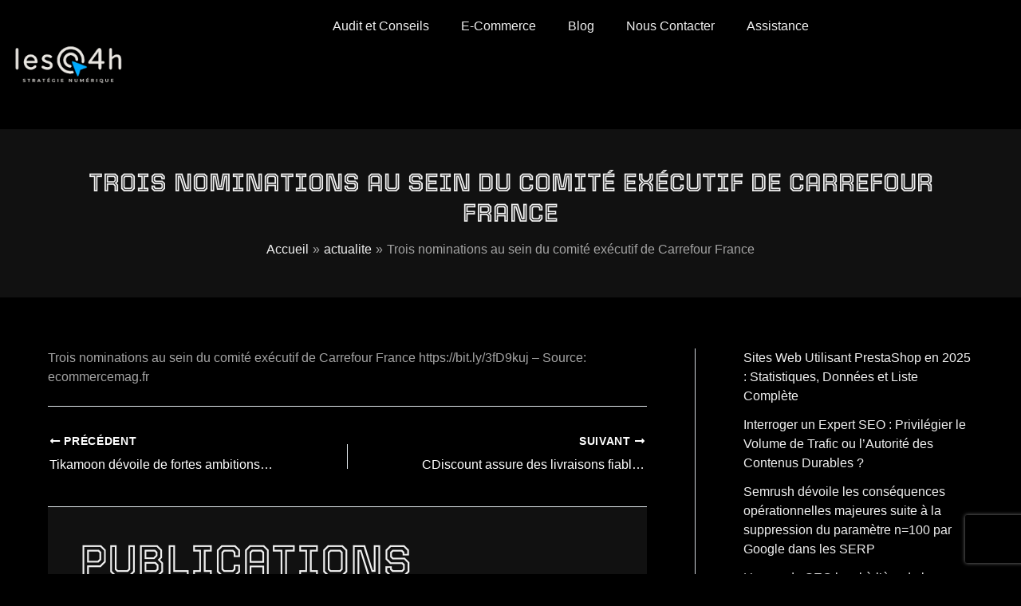

--- FILE ---
content_type: text/html; charset=utf-8
request_url: https://www.google.com/recaptcha/api2/anchor?ar=1&k=6LdwEPsUAAAAANOmSL5EK46N2j_n7YWLlmZrnZyb&co=aHR0cHM6Ly9sZXM0aC5mcjo0NDM.&hl=en&v=N67nZn4AqZkNcbeMu4prBgzg&size=invisible&anchor-ms=20000&execute-ms=30000&cb=oaad5anulz0z
body_size: 48671
content:
<!DOCTYPE HTML><html dir="ltr" lang="en"><head><meta http-equiv="Content-Type" content="text/html; charset=UTF-8">
<meta http-equiv="X-UA-Compatible" content="IE=edge">
<title>reCAPTCHA</title>
<style type="text/css">
/* cyrillic-ext */
@font-face {
  font-family: 'Roboto';
  font-style: normal;
  font-weight: 400;
  font-stretch: 100%;
  src: url(//fonts.gstatic.com/s/roboto/v48/KFO7CnqEu92Fr1ME7kSn66aGLdTylUAMa3GUBHMdazTgWw.woff2) format('woff2');
  unicode-range: U+0460-052F, U+1C80-1C8A, U+20B4, U+2DE0-2DFF, U+A640-A69F, U+FE2E-FE2F;
}
/* cyrillic */
@font-face {
  font-family: 'Roboto';
  font-style: normal;
  font-weight: 400;
  font-stretch: 100%;
  src: url(//fonts.gstatic.com/s/roboto/v48/KFO7CnqEu92Fr1ME7kSn66aGLdTylUAMa3iUBHMdazTgWw.woff2) format('woff2');
  unicode-range: U+0301, U+0400-045F, U+0490-0491, U+04B0-04B1, U+2116;
}
/* greek-ext */
@font-face {
  font-family: 'Roboto';
  font-style: normal;
  font-weight: 400;
  font-stretch: 100%;
  src: url(//fonts.gstatic.com/s/roboto/v48/KFO7CnqEu92Fr1ME7kSn66aGLdTylUAMa3CUBHMdazTgWw.woff2) format('woff2');
  unicode-range: U+1F00-1FFF;
}
/* greek */
@font-face {
  font-family: 'Roboto';
  font-style: normal;
  font-weight: 400;
  font-stretch: 100%;
  src: url(//fonts.gstatic.com/s/roboto/v48/KFO7CnqEu92Fr1ME7kSn66aGLdTylUAMa3-UBHMdazTgWw.woff2) format('woff2');
  unicode-range: U+0370-0377, U+037A-037F, U+0384-038A, U+038C, U+038E-03A1, U+03A3-03FF;
}
/* math */
@font-face {
  font-family: 'Roboto';
  font-style: normal;
  font-weight: 400;
  font-stretch: 100%;
  src: url(//fonts.gstatic.com/s/roboto/v48/KFO7CnqEu92Fr1ME7kSn66aGLdTylUAMawCUBHMdazTgWw.woff2) format('woff2');
  unicode-range: U+0302-0303, U+0305, U+0307-0308, U+0310, U+0312, U+0315, U+031A, U+0326-0327, U+032C, U+032F-0330, U+0332-0333, U+0338, U+033A, U+0346, U+034D, U+0391-03A1, U+03A3-03A9, U+03B1-03C9, U+03D1, U+03D5-03D6, U+03F0-03F1, U+03F4-03F5, U+2016-2017, U+2034-2038, U+203C, U+2040, U+2043, U+2047, U+2050, U+2057, U+205F, U+2070-2071, U+2074-208E, U+2090-209C, U+20D0-20DC, U+20E1, U+20E5-20EF, U+2100-2112, U+2114-2115, U+2117-2121, U+2123-214F, U+2190, U+2192, U+2194-21AE, U+21B0-21E5, U+21F1-21F2, U+21F4-2211, U+2213-2214, U+2216-22FF, U+2308-230B, U+2310, U+2319, U+231C-2321, U+2336-237A, U+237C, U+2395, U+239B-23B7, U+23D0, U+23DC-23E1, U+2474-2475, U+25AF, U+25B3, U+25B7, U+25BD, U+25C1, U+25CA, U+25CC, U+25FB, U+266D-266F, U+27C0-27FF, U+2900-2AFF, U+2B0E-2B11, U+2B30-2B4C, U+2BFE, U+3030, U+FF5B, U+FF5D, U+1D400-1D7FF, U+1EE00-1EEFF;
}
/* symbols */
@font-face {
  font-family: 'Roboto';
  font-style: normal;
  font-weight: 400;
  font-stretch: 100%;
  src: url(//fonts.gstatic.com/s/roboto/v48/KFO7CnqEu92Fr1ME7kSn66aGLdTylUAMaxKUBHMdazTgWw.woff2) format('woff2');
  unicode-range: U+0001-000C, U+000E-001F, U+007F-009F, U+20DD-20E0, U+20E2-20E4, U+2150-218F, U+2190, U+2192, U+2194-2199, U+21AF, U+21E6-21F0, U+21F3, U+2218-2219, U+2299, U+22C4-22C6, U+2300-243F, U+2440-244A, U+2460-24FF, U+25A0-27BF, U+2800-28FF, U+2921-2922, U+2981, U+29BF, U+29EB, U+2B00-2BFF, U+4DC0-4DFF, U+FFF9-FFFB, U+10140-1018E, U+10190-1019C, U+101A0, U+101D0-101FD, U+102E0-102FB, U+10E60-10E7E, U+1D2C0-1D2D3, U+1D2E0-1D37F, U+1F000-1F0FF, U+1F100-1F1AD, U+1F1E6-1F1FF, U+1F30D-1F30F, U+1F315, U+1F31C, U+1F31E, U+1F320-1F32C, U+1F336, U+1F378, U+1F37D, U+1F382, U+1F393-1F39F, U+1F3A7-1F3A8, U+1F3AC-1F3AF, U+1F3C2, U+1F3C4-1F3C6, U+1F3CA-1F3CE, U+1F3D4-1F3E0, U+1F3ED, U+1F3F1-1F3F3, U+1F3F5-1F3F7, U+1F408, U+1F415, U+1F41F, U+1F426, U+1F43F, U+1F441-1F442, U+1F444, U+1F446-1F449, U+1F44C-1F44E, U+1F453, U+1F46A, U+1F47D, U+1F4A3, U+1F4B0, U+1F4B3, U+1F4B9, U+1F4BB, U+1F4BF, U+1F4C8-1F4CB, U+1F4D6, U+1F4DA, U+1F4DF, U+1F4E3-1F4E6, U+1F4EA-1F4ED, U+1F4F7, U+1F4F9-1F4FB, U+1F4FD-1F4FE, U+1F503, U+1F507-1F50B, U+1F50D, U+1F512-1F513, U+1F53E-1F54A, U+1F54F-1F5FA, U+1F610, U+1F650-1F67F, U+1F687, U+1F68D, U+1F691, U+1F694, U+1F698, U+1F6AD, U+1F6B2, U+1F6B9-1F6BA, U+1F6BC, U+1F6C6-1F6CF, U+1F6D3-1F6D7, U+1F6E0-1F6EA, U+1F6F0-1F6F3, U+1F6F7-1F6FC, U+1F700-1F7FF, U+1F800-1F80B, U+1F810-1F847, U+1F850-1F859, U+1F860-1F887, U+1F890-1F8AD, U+1F8B0-1F8BB, U+1F8C0-1F8C1, U+1F900-1F90B, U+1F93B, U+1F946, U+1F984, U+1F996, U+1F9E9, U+1FA00-1FA6F, U+1FA70-1FA7C, U+1FA80-1FA89, U+1FA8F-1FAC6, U+1FACE-1FADC, U+1FADF-1FAE9, U+1FAF0-1FAF8, U+1FB00-1FBFF;
}
/* vietnamese */
@font-face {
  font-family: 'Roboto';
  font-style: normal;
  font-weight: 400;
  font-stretch: 100%;
  src: url(//fonts.gstatic.com/s/roboto/v48/KFO7CnqEu92Fr1ME7kSn66aGLdTylUAMa3OUBHMdazTgWw.woff2) format('woff2');
  unicode-range: U+0102-0103, U+0110-0111, U+0128-0129, U+0168-0169, U+01A0-01A1, U+01AF-01B0, U+0300-0301, U+0303-0304, U+0308-0309, U+0323, U+0329, U+1EA0-1EF9, U+20AB;
}
/* latin-ext */
@font-face {
  font-family: 'Roboto';
  font-style: normal;
  font-weight: 400;
  font-stretch: 100%;
  src: url(//fonts.gstatic.com/s/roboto/v48/KFO7CnqEu92Fr1ME7kSn66aGLdTylUAMa3KUBHMdazTgWw.woff2) format('woff2');
  unicode-range: U+0100-02BA, U+02BD-02C5, U+02C7-02CC, U+02CE-02D7, U+02DD-02FF, U+0304, U+0308, U+0329, U+1D00-1DBF, U+1E00-1E9F, U+1EF2-1EFF, U+2020, U+20A0-20AB, U+20AD-20C0, U+2113, U+2C60-2C7F, U+A720-A7FF;
}
/* latin */
@font-face {
  font-family: 'Roboto';
  font-style: normal;
  font-weight: 400;
  font-stretch: 100%;
  src: url(//fonts.gstatic.com/s/roboto/v48/KFO7CnqEu92Fr1ME7kSn66aGLdTylUAMa3yUBHMdazQ.woff2) format('woff2');
  unicode-range: U+0000-00FF, U+0131, U+0152-0153, U+02BB-02BC, U+02C6, U+02DA, U+02DC, U+0304, U+0308, U+0329, U+2000-206F, U+20AC, U+2122, U+2191, U+2193, U+2212, U+2215, U+FEFF, U+FFFD;
}
/* cyrillic-ext */
@font-face {
  font-family: 'Roboto';
  font-style: normal;
  font-weight: 500;
  font-stretch: 100%;
  src: url(//fonts.gstatic.com/s/roboto/v48/KFO7CnqEu92Fr1ME7kSn66aGLdTylUAMa3GUBHMdazTgWw.woff2) format('woff2');
  unicode-range: U+0460-052F, U+1C80-1C8A, U+20B4, U+2DE0-2DFF, U+A640-A69F, U+FE2E-FE2F;
}
/* cyrillic */
@font-face {
  font-family: 'Roboto';
  font-style: normal;
  font-weight: 500;
  font-stretch: 100%;
  src: url(//fonts.gstatic.com/s/roboto/v48/KFO7CnqEu92Fr1ME7kSn66aGLdTylUAMa3iUBHMdazTgWw.woff2) format('woff2');
  unicode-range: U+0301, U+0400-045F, U+0490-0491, U+04B0-04B1, U+2116;
}
/* greek-ext */
@font-face {
  font-family: 'Roboto';
  font-style: normal;
  font-weight: 500;
  font-stretch: 100%;
  src: url(//fonts.gstatic.com/s/roboto/v48/KFO7CnqEu92Fr1ME7kSn66aGLdTylUAMa3CUBHMdazTgWw.woff2) format('woff2');
  unicode-range: U+1F00-1FFF;
}
/* greek */
@font-face {
  font-family: 'Roboto';
  font-style: normal;
  font-weight: 500;
  font-stretch: 100%;
  src: url(//fonts.gstatic.com/s/roboto/v48/KFO7CnqEu92Fr1ME7kSn66aGLdTylUAMa3-UBHMdazTgWw.woff2) format('woff2');
  unicode-range: U+0370-0377, U+037A-037F, U+0384-038A, U+038C, U+038E-03A1, U+03A3-03FF;
}
/* math */
@font-face {
  font-family: 'Roboto';
  font-style: normal;
  font-weight: 500;
  font-stretch: 100%;
  src: url(//fonts.gstatic.com/s/roboto/v48/KFO7CnqEu92Fr1ME7kSn66aGLdTylUAMawCUBHMdazTgWw.woff2) format('woff2');
  unicode-range: U+0302-0303, U+0305, U+0307-0308, U+0310, U+0312, U+0315, U+031A, U+0326-0327, U+032C, U+032F-0330, U+0332-0333, U+0338, U+033A, U+0346, U+034D, U+0391-03A1, U+03A3-03A9, U+03B1-03C9, U+03D1, U+03D5-03D6, U+03F0-03F1, U+03F4-03F5, U+2016-2017, U+2034-2038, U+203C, U+2040, U+2043, U+2047, U+2050, U+2057, U+205F, U+2070-2071, U+2074-208E, U+2090-209C, U+20D0-20DC, U+20E1, U+20E5-20EF, U+2100-2112, U+2114-2115, U+2117-2121, U+2123-214F, U+2190, U+2192, U+2194-21AE, U+21B0-21E5, U+21F1-21F2, U+21F4-2211, U+2213-2214, U+2216-22FF, U+2308-230B, U+2310, U+2319, U+231C-2321, U+2336-237A, U+237C, U+2395, U+239B-23B7, U+23D0, U+23DC-23E1, U+2474-2475, U+25AF, U+25B3, U+25B7, U+25BD, U+25C1, U+25CA, U+25CC, U+25FB, U+266D-266F, U+27C0-27FF, U+2900-2AFF, U+2B0E-2B11, U+2B30-2B4C, U+2BFE, U+3030, U+FF5B, U+FF5D, U+1D400-1D7FF, U+1EE00-1EEFF;
}
/* symbols */
@font-face {
  font-family: 'Roboto';
  font-style: normal;
  font-weight: 500;
  font-stretch: 100%;
  src: url(//fonts.gstatic.com/s/roboto/v48/KFO7CnqEu92Fr1ME7kSn66aGLdTylUAMaxKUBHMdazTgWw.woff2) format('woff2');
  unicode-range: U+0001-000C, U+000E-001F, U+007F-009F, U+20DD-20E0, U+20E2-20E4, U+2150-218F, U+2190, U+2192, U+2194-2199, U+21AF, U+21E6-21F0, U+21F3, U+2218-2219, U+2299, U+22C4-22C6, U+2300-243F, U+2440-244A, U+2460-24FF, U+25A0-27BF, U+2800-28FF, U+2921-2922, U+2981, U+29BF, U+29EB, U+2B00-2BFF, U+4DC0-4DFF, U+FFF9-FFFB, U+10140-1018E, U+10190-1019C, U+101A0, U+101D0-101FD, U+102E0-102FB, U+10E60-10E7E, U+1D2C0-1D2D3, U+1D2E0-1D37F, U+1F000-1F0FF, U+1F100-1F1AD, U+1F1E6-1F1FF, U+1F30D-1F30F, U+1F315, U+1F31C, U+1F31E, U+1F320-1F32C, U+1F336, U+1F378, U+1F37D, U+1F382, U+1F393-1F39F, U+1F3A7-1F3A8, U+1F3AC-1F3AF, U+1F3C2, U+1F3C4-1F3C6, U+1F3CA-1F3CE, U+1F3D4-1F3E0, U+1F3ED, U+1F3F1-1F3F3, U+1F3F5-1F3F7, U+1F408, U+1F415, U+1F41F, U+1F426, U+1F43F, U+1F441-1F442, U+1F444, U+1F446-1F449, U+1F44C-1F44E, U+1F453, U+1F46A, U+1F47D, U+1F4A3, U+1F4B0, U+1F4B3, U+1F4B9, U+1F4BB, U+1F4BF, U+1F4C8-1F4CB, U+1F4D6, U+1F4DA, U+1F4DF, U+1F4E3-1F4E6, U+1F4EA-1F4ED, U+1F4F7, U+1F4F9-1F4FB, U+1F4FD-1F4FE, U+1F503, U+1F507-1F50B, U+1F50D, U+1F512-1F513, U+1F53E-1F54A, U+1F54F-1F5FA, U+1F610, U+1F650-1F67F, U+1F687, U+1F68D, U+1F691, U+1F694, U+1F698, U+1F6AD, U+1F6B2, U+1F6B9-1F6BA, U+1F6BC, U+1F6C6-1F6CF, U+1F6D3-1F6D7, U+1F6E0-1F6EA, U+1F6F0-1F6F3, U+1F6F7-1F6FC, U+1F700-1F7FF, U+1F800-1F80B, U+1F810-1F847, U+1F850-1F859, U+1F860-1F887, U+1F890-1F8AD, U+1F8B0-1F8BB, U+1F8C0-1F8C1, U+1F900-1F90B, U+1F93B, U+1F946, U+1F984, U+1F996, U+1F9E9, U+1FA00-1FA6F, U+1FA70-1FA7C, U+1FA80-1FA89, U+1FA8F-1FAC6, U+1FACE-1FADC, U+1FADF-1FAE9, U+1FAF0-1FAF8, U+1FB00-1FBFF;
}
/* vietnamese */
@font-face {
  font-family: 'Roboto';
  font-style: normal;
  font-weight: 500;
  font-stretch: 100%;
  src: url(//fonts.gstatic.com/s/roboto/v48/KFO7CnqEu92Fr1ME7kSn66aGLdTylUAMa3OUBHMdazTgWw.woff2) format('woff2');
  unicode-range: U+0102-0103, U+0110-0111, U+0128-0129, U+0168-0169, U+01A0-01A1, U+01AF-01B0, U+0300-0301, U+0303-0304, U+0308-0309, U+0323, U+0329, U+1EA0-1EF9, U+20AB;
}
/* latin-ext */
@font-face {
  font-family: 'Roboto';
  font-style: normal;
  font-weight: 500;
  font-stretch: 100%;
  src: url(//fonts.gstatic.com/s/roboto/v48/KFO7CnqEu92Fr1ME7kSn66aGLdTylUAMa3KUBHMdazTgWw.woff2) format('woff2');
  unicode-range: U+0100-02BA, U+02BD-02C5, U+02C7-02CC, U+02CE-02D7, U+02DD-02FF, U+0304, U+0308, U+0329, U+1D00-1DBF, U+1E00-1E9F, U+1EF2-1EFF, U+2020, U+20A0-20AB, U+20AD-20C0, U+2113, U+2C60-2C7F, U+A720-A7FF;
}
/* latin */
@font-face {
  font-family: 'Roboto';
  font-style: normal;
  font-weight: 500;
  font-stretch: 100%;
  src: url(//fonts.gstatic.com/s/roboto/v48/KFO7CnqEu92Fr1ME7kSn66aGLdTylUAMa3yUBHMdazQ.woff2) format('woff2');
  unicode-range: U+0000-00FF, U+0131, U+0152-0153, U+02BB-02BC, U+02C6, U+02DA, U+02DC, U+0304, U+0308, U+0329, U+2000-206F, U+20AC, U+2122, U+2191, U+2193, U+2212, U+2215, U+FEFF, U+FFFD;
}
/* cyrillic-ext */
@font-face {
  font-family: 'Roboto';
  font-style: normal;
  font-weight: 900;
  font-stretch: 100%;
  src: url(//fonts.gstatic.com/s/roboto/v48/KFO7CnqEu92Fr1ME7kSn66aGLdTylUAMa3GUBHMdazTgWw.woff2) format('woff2');
  unicode-range: U+0460-052F, U+1C80-1C8A, U+20B4, U+2DE0-2DFF, U+A640-A69F, U+FE2E-FE2F;
}
/* cyrillic */
@font-face {
  font-family: 'Roboto';
  font-style: normal;
  font-weight: 900;
  font-stretch: 100%;
  src: url(//fonts.gstatic.com/s/roboto/v48/KFO7CnqEu92Fr1ME7kSn66aGLdTylUAMa3iUBHMdazTgWw.woff2) format('woff2');
  unicode-range: U+0301, U+0400-045F, U+0490-0491, U+04B0-04B1, U+2116;
}
/* greek-ext */
@font-face {
  font-family: 'Roboto';
  font-style: normal;
  font-weight: 900;
  font-stretch: 100%;
  src: url(//fonts.gstatic.com/s/roboto/v48/KFO7CnqEu92Fr1ME7kSn66aGLdTylUAMa3CUBHMdazTgWw.woff2) format('woff2');
  unicode-range: U+1F00-1FFF;
}
/* greek */
@font-face {
  font-family: 'Roboto';
  font-style: normal;
  font-weight: 900;
  font-stretch: 100%;
  src: url(//fonts.gstatic.com/s/roboto/v48/KFO7CnqEu92Fr1ME7kSn66aGLdTylUAMa3-UBHMdazTgWw.woff2) format('woff2');
  unicode-range: U+0370-0377, U+037A-037F, U+0384-038A, U+038C, U+038E-03A1, U+03A3-03FF;
}
/* math */
@font-face {
  font-family: 'Roboto';
  font-style: normal;
  font-weight: 900;
  font-stretch: 100%;
  src: url(//fonts.gstatic.com/s/roboto/v48/KFO7CnqEu92Fr1ME7kSn66aGLdTylUAMawCUBHMdazTgWw.woff2) format('woff2');
  unicode-range: U+0302-0303, U+0305, U+0307-0308, U+0310, U+0312, U+0315, U+031A, U+0326-0327, U+032C, U+032F-0330, U+0332-0333, U+0338, U+033A, U+0346, U+034D, U+0391-03A1, U+03A3-03A9, U+03B1-03C9, U+03D1, U+03D5-03D6, U+03F0-03F1, U+03F4-03F5, U+2016-2017, U+2034-2038, U+203C, U+2040, U+2043, U+2047, U+2050, U+2057, U+205F, U+2070-2071, U+2074-208E, U+2090-209C, U+20D0-20DC, U+20E1, U+20E5-20EF, U+2100-2112, U+2114-2115, U+2117-2121, U+2123-214F, U+2190, U+2192, U+2194-21AE, U+21B0-21E5, U+21F1-21F2, U+21F4-2211, U+2213-2214, U+2216-22FF, U+2308-230B, U+2310, U+2319, U+231C-2321, U+2336-237A, U+237C, U+2395, U+239B-23B7, U+23D0, U+23DC-23E1, U+2474-2475, U+25AF, U+25B3, U+25B7, U+25BD, U+25C1, U+25CA, U+25CC, U+25FB, U+266D-266F, U+27C0-27FF, U+2900-2AFF, U+2B0E-2B11, U+2B30-2B4C, U+2BFE, U+3030, U+FF5B, U+FF5D, U+1D400-1D7FF, U+1EE00-1EEFF;
}
/* symbols */
@font-face {
  font-family: 'Roboto';
  font-style: normal;
  font-weight: 900;
  font-stretch: 100%;
  src: url(//fonts.gstatic.com/s/roboto/v48/KFO7CnqEu92Fr1ME7kSn66aGLdTylUAMaxKUBHMdazTgWw.woff2) format('woff2');
  unicode-range: U+0001-000C, U+000E-001F, U+007F-009F, U+20DD-20E0, U+20E2-20E4, U+2150-218F, U+2190, U+2192, U+2194-2199, U+21AF, U+21E6-21F0, U+21F3, U+2218-2219, U+2299, U+22C4-22C6, U+2300-243F, U+2440-244A, U+2460-24FF, U+25A0-27BF, U+2800-28FF, U+2921-2922, U+2981, U+29BF, U+29EB, U+2B00-2BFF, U+4DC0-4DFF, U+FFF9-FFFB, U+10140-1018E, U+10190-1019C, U+101A0, U+101D0-101FD, U+102E0-102FB, U+10E60-10E7E, U+1D2C0-1D2D3, U+1D2E0-1D37F, U+1F000-1F0FF, U+1F100-1F1AD, U+1F1E6-1F1FF, U+1F30D-1F30F, U+1F315, U+1F31C, U+1F31E, U+1F320-1F32C, U+1F336, U+1F378, U+1F37D, U+1F382, U+1F393-1F39F, U+1F3A7-1F3A8, U+1F3AC-1F3AF, U+1F3C2, U+1F3C4-1F3C6, U+1F3CA-1F3CE, U+1F3D4-1F3E0, U+1F3ED, U+1F3F1-1F3F3, U+1F3F5-1F3F7, U+1F408, U+1F415, U+1F41F, U+1F426, U+1F43F, U+1F441-1F442, U+1F444, U+1F446-1F449, U+1F44C-1F44E, U+1F453, U+1F46A, U+1F47D, U+1F4A3, U+1F4B0, U+1F4B3, U+1F4B9, U+1F4BB, U+1F4BF, U+1F4C8-1F4CB, U+1F4D6, U+1F4DA, U+1F4DF, U+1F4E3-1F4E6, U+1F4EA-1F4ED, U+1F4F7, U+1F4F9-1F4FB, U+1F4FD-1F4FE, U+1F503, U+1F507-1F50B, U+1F50D, U+1F512-1F513, U+1F53E-1F54A, U+1F54F-1F5FA, U+1F610, U+1F650-1F67F, U+1F687, U+1F68D, U+1F691, U+1F694, U+1F698, U+1F6AD, U+1F6B2, U+1F6B9-1F6BA, U+1F6BC, U+1F6C6-1F6CF, U+1F6D3-1F6D7, U+1F6E0-1F6EA, U+1F6F0-1F6F3, U+1F6F7-1F6FC, U+1F700-1F7FF, U+1F800-1F80B, U+1F810-1F847, U+1F850-1F859, U+1F860-1F887, U+1F890-1F8AD, U+1F8B0-1F8BB, U+1F8C0-1F8C1, U+1F900-1F90B, U+1F93B, U+1F946, U+1F984, U+1F996, U+1F9E9, U+1FA00-1FA6F, U+1FA70-1FA7C, U+1FA80-1FA89, U+1FA8F-1FAC6, U+1FACE-1FADC, U+1FADF-1FAE9, U+1FAF0-1FAF8, U+1FB00-1FBFF;
}
/* vietnamese */
@font-face {
  font-family: 'Roboto';
  font-style: normal;
  font-weight: 900;
  font-stretch: 100%;
  src: url(//fonts.gstatic.com/s/roboto/v48/KFO7CnqEu92Fr1ME7kSn66aGLdTylUAMa3OUBHMdazTgWw.woff2) format('woff2');
  unicode-range: U+0102-0103, U+0110-0111, U+0128-0129, U+0168-0169, U+01A0-01A1, U+01AF-01B0, U+0300-0301, U+0303-0304, U+0308-0309, U+0323, U+0329, U+1EA0-1EF9, U+20AB;
}
/* latin-ext */
@font-face {
  font-family: 'Roboto';
  font-style: normal;
  font-weight: 900;
  font-stretch: 100%;
  src: url(//fonts.gstatic.com/s/roboto/v48/KFO7CnqEu92Fr1ME7kSn66aGLdTylUAMa3KUBHMdazTgWw.woff2) format('woff2');
  unicode-range: U+0100-02BA, U+02BD-02C5, U+02C7-02CC, U+02CE-02D7, U+02DD-02FF, U+0304, U+0308, U+0329, U+1D00-1DBF, U+1E00-1E9F, U+1EF2-1EFF, U+2020, U+20A0-20AB, U+20AD-20C0, U+2113, U+2C60-2C7F, U+A720-A7FF;
}
/* latin */
@font-face {
  font-family: 'Roboto';
  font-style: normal;
  font-weight: 900;
  font-stretch: 100%;
  src: url(//fonts.gstatic.com/s/roboto/v48/KFO7CnqEu92Fr1ME7kSn66aGLdTylUAMa3yUBHMdazQ.woff2) format('woff2');
  unicode-range: U+0000-00FF, U+0131, U+0152-0153, U+02BB-02BC, U+02C6, U+02DA, U+02DC, U+0304, U+0308, U+0329, U+2000-206F, U+20AC, U+2122, U+2191, U+2193, U+2212, U+2215, U+FEFF, U+FFFD;
}

</style>
<link rel="stylesheet" type="text/css" href="https://www.gstatic.com/recaptcha/releases/N67nZn4AqZkNcbeMu4prBgzg/styles__ltr.css">
<script nonce="NfQuv9ZPLdpTv0k-Yque3w" type="text/javascript">window['__recaptcha_api'] = 'https://www.google.com/recaptcha/api2/';</script>
<script type="text/javascript" src="https://www.gstatic.com/recaptcha/releases/N67nZn4AqZkNcbeMu4prBgzg/recaptcha__en.js" nonce="NfQuv9ZPLdpTv0k-Yque3w">
      
    </script></head>
<body><div id="rc-anchor-alert" class="rc-anchor-alert"></div>
<input type="hidden" id="recaptcha-token" value="[base64]">
<script type="text/javascript" nonce="NfQuv9ZPLdpTv0k-Yque3w">
      recaptcha.anchor.Main.init("[\x22ainput\x22,[\x22bgdata\x22,\x22\x22,\[base64]/[base64]/[base64]/[base64]/[base64]/UltsKytdPUU6KEU8MjA0OD9SW2wrK109RT4+NnwxOTI6KChFJjY0NTEyKT09NTUyOTYmJk0rMTxjLmxlbmd0aCYmKGMuY2hhckNvZGVBdChNKzEpJjY0NTEyKT09NTYzMjA/[base64]/[base64]/[base64]/[base64]/[base64]/[base64]/[base64]\x22,\[base64]\x22,\x22XsKew4oaw6fChcO0S8O9wpd+OsKpKMK1eWBaw7HDry7DtMK/wpbCpE3Dvl/DpwoLaBg9ewANV8KuwrZVwpFGIzMlw6TCrR9Rw63CiV5DwpAPLljClUYGw63Cl8Kqw7tSD3fCq3XDs8KNMMKDwrDDjG0VIMK2wrfDvMK1I2I1wo3CoMOjZ8OVwo7Dmh7DkF02RsK4wrXDrMO/YMKWwr9/w4UcBV/CtsKkBCZ8KhbCjUTDnsKpw77CmcOtw6/Cs8OwZMK7wrvDphTDuw7Dm2I7woDDscKtSsKBEcKePnkdwrMTwqo6eBzDggl4w6LCoDfCl3BmwobDjSfDt0ZUw4DDmGUOw4MBw67DrCjCsiQ/w6bCmHpjLGBtcVbDoiErM8OkTFXCr8OaW8OcwqZEDcK9wrXCnsOAw6TCvwXCnngGFiIaJE0/w6jDrjtbWDLCkWhUwpHCuMOiw6ZRKcO/[base64]/DlCLDkkvCmMOMwr9KDR7CqmM6wpxaw79ew6FcJMOiHx1aw4HCksKQw63CgCLCkgjCsl3ClW7CsRphV8O5OUdCHMKCwr7DgRMBw7PCqizDgcKXJsKGP0XDmcKHw6LCpyvDtwg+w5zCqykRQ0J3wr9YK8OjBsK3w5nCtn7CjVnCpcKNWMKBLxpedhwWw6/DncKbw7LCrXtQWwTDqQg4AsO9dAF7WRnDl0zDtxoSwqYOwooxaMKOwqh1w4UywrN+eMOhaXE9Ih/CoVzCjyUtVy0TQxLDg8K0w4k7w7PDo8OQw5tTwoPCqsKZDStmwqzCtiDCtXxgYcOJcsKFworCmsKAwqPCmsOjXWvDrMOjb1TDtiFSbkJwwqdEwpokw6fCiMKkwrXCscK8wpsfTg7DmVkHw4zCgsKjeRl4w5lVw51nw6bCmsKHw4DDrcO+RR5Xwrw8wp9caTbCp8K/w6YYwpx4wr9BawLDoMKSLjcoODHCqMKXNsOMwrDDgMO+cMKmw4IsAsK+wqwqwpfCscK4aVlfwq0gw59mwrE3w6XDpsKQYMKSwpBycTTCpGMJw7QLfT8Ewq0jw4fDusO5wrbDq8Kkw7wHwq1nDFHDnMKMwpfDuFLCoMOjYsKrw5/ChcKnXMKtCsOkWirDocK/aE7Dh8KhH8OLdmvCi8O6d8OMw7R/QcKNw7bCg217wpEqfjsiwqTDsG3DqsO9wq3DiMKEAR9/w5/[base64]/Cgi/DuMKeWCkLP8K9eTUfZ8OXMm7DhRw5GcKNw4zCg8KDBGDCu07DlsOhwqzCu8O4V8Kcw4DCuQ/CkMKlw7l4wr4pEVPDmzAawph0wp1FBm5uwqDDlcKJNMOKSHrDkksxwq/Dr8OEw5DDhHBAw6XDtcKMXMOUUA5AUgbDoGUKeMKvwrnDn10zK15HWx7Ct3vDthotwrkdK37CjTjDv3VqO8OiwqPCmGHDhsKdeHRawrp0fX13wrjDv8O6w4YFwrgJwrlvwpnDrxkxXVTDiGUddsKfN8KCwqLCsRvCniXCrXoiVcO0woJ3FTXCosObwoDCjx7CmcONw4/DkERwGxfDmxLDrMKYwrZ2wovCiVpswq7DimA7w5rDp0o+FcK4RcK8PMK2wpZOw5HDkMOnKyjDhTrCjjbDjkzCrnHDgl3DphHDqcKTQ8KpFsOAD8KgXEHDiGRfw67DgXN3AR4ZcRvClD7CniHCr8OVZEFuwrZUwrxZwp3DgMOAeAU8w6vCucKkwprDocKUwr/DvcOIfnjCuxkTLsKxwq/DrkslwqlZZUfCgwtNw5DCu8KmazPCpcKLWsOyw7HDnyw8MsOuwq7CoRdkOcO4w5ssw7Jiw5fDmzLDkTUBA8O/[base64]/Cr1QvK8KAw4gfwp/CqwVdwpnDjhPCk8OMwp7DqcOhw4PCnsKewq5ybsKODQLDtcOuNcK5X8KCwpQ6w6LDtVgbwoLDuV5hw4fDp1NyUh/DvnHCgcK3wpTDtcOFw5NoAg97w4vCmsKRT8K5w7howpXCnsOsw6PDs8KDOsOWw4rClksNwo8IVA1iwrkcU8KPAiBXw5Alw77CnWsjw5rCqsKKBnIZWgfDnnbCvMO7w6zCu8KCwpNgBUhswo7DkxzCncKUc3lhwp/CsMKyw6QTH1gOw4bDh1nDnsOMwrElHcKtbMKMw6PDnHTDocKYwrdjwpc8McOjw4YSaMOJw7jCtMKlwqHCn2jDu8OFwqhkwqN2woFHPsOtw5BpwovCuDdUIh3DmsOww5gKYxoDw7XDnQnDnsKHw6o3wrrDiSXDmidAdErCnXHDkWJtGF7DnDDCvsKYwp/[base64]/w5g7wr7CoMOZw5HChG5swpkhwpFgSnJUw7pUwp4iw7/DoBsWwqHCocOSw7tjfcOqX8O1wq41wprCljnCtsOYw7rDv8K9wp8jWsOMw5gtcMOywqjDv8KWwrhhdcKhwodpwrrCqQ/CqcKRwphpJ8K7XVI+wpzCpsKCCMK7RntYY8Oyw7xkZMKYWMK4w7IGA3gNW8OXN8K7wrtjHsObbcOJw4kLw5PDvCTCq8KZw5rCryPDvsONEh7Cq8O4K8O3HMO9w6fDqTxeEsKwwqLDo8KJMsO8woFTwoDCjzB+wps7TcKyw5fCmcOMQMKAXD/DgDwJZzQ1Vy/CpATCkMOpYlVDwoTDlHpSwoHDjMKNwrHCmMOKG1LCjCzDrijDn1ZPMMOFdk0RwpLDlsKbFcKEND4VUcKOwqQNw6rDgMKbK8KsXGTDuTvCrMK6N8OSA8K9w5Qyw77Clj8KFcKVwqg9w5h2woR9w69Lw5I3woTDpMK3dzLDlE9cRDjCkn/CvRJweTkGwqsPw7vDiMOGwpAiV8KsGmJSHcKVNsKeVsKAwoRawrF1TMOAJmlZwoLCm8OpwpDDvDpyfH/DkTYjIcKhSjbCnx3DkUfCv8KuWcKew5fCjsO7U8K8KHrCrcKVw6dFw79LQ8K/woDCvAvCuMKnb1J2wo8YwpDCpyzDtzzCoS1cwp9sYwDChsOSwpnDr8OBacKpw6XCsw7DrGEvSUDCvkoOQGxFwrXCkMOxAcK8wqYiw7TCnXjCtsKCIUTCt8Oqwr/[base64]/w6HCtMOYQnjChMKsIMOcc8OcD33CgwDDrcOiw5/CkcOEw4Vgw73Dn8OTw7rDoMOcUmJwCMK1woZBwpHCgXxJf2TDsFUTYcOIw73DnsOdw7w0csKeHcOATMOCw6fChiB0KMO6w6XDr1/DkcOvfDwIwo3DpAwLRsOKIUbCj8KbwpgZw5NSw4bDozVnwrPDjMO1w7HCoVhwwq7Dn8O/J2ZDwp/CocKUV8OHwqtUeBMnw54vw6HDtV4swrLCrCtxexDDtQDDgw/DkcKTQsOQwrI4ewjClgDCti/ClQPDq3U7wrNzwoxgw7PCrCbDsBfCtsOSYVnCkFfDucKqLcKsZwVIN1bDhm0owr3Do8K8wr/[base64]/TsKsw58xw5XCucKtwo1/wqojwoTDk0orcxDDo8Kaf8KBwphLWMOQCcKFP2nCmcOyHWh9wqfCuMKAT8KbPF3DpQDCq8KMa8K5JcOKWcKzwosLw7LDr1R+w6IKScO7w5vDp8OTdwkew6/ChcOkacKbc0AJwoZsbMKewrZyH8KeLcOIwqYJw6/CqmNBGsK+O8KMGG7DpsO/UcOew47CrC4hIGpPA0YKMTMywrTDnTsiW8OVw6/CiMOTw4nDvcKLbsOqwrzCssOcw5rDrFFQe8OCQT7Dp8Opw4sQw5rDssODPsKmW0bDhhPDnDdrw4XCpMOGw6VMNWwHCsONL3HCmsO/[base64]/DrsK6Q27CuwsMw4tWMWNbABUCw7LDgcKBwqTCj8K2wrnDoWPCtmRwIMO8wplLS8KsM0/CuVNywo3CsMKWwovDh8OIw73DjSnDiF/DtMOEwoAMwqLCmcO9SWVLMcKTw4HDkS/DqjjCkELCh8K3Pkx9GkMjf01Fw54rw619wpzCrsKTwqdow6TDlm7Cl1vDry4qJ8KICDhzGMKIVsKdwpTDtsKUVW5Awr3DicK9wpZtw4XDgMKIaz/[base64]/DiVonw48KHVt/w4d2w7TDssKiEsKaWSkyTsKWwp4HblJZRnnDkMOHw4sww53DjQXCnRgbcEpfwodBwrfDgcO+wp01wrbCsBbCjMOqKMOlw7/[base64]/DkcO3wr3DqcKEw6Iiwqd7IMOeCsOLwq7CgsK5w7jDvMKywqU1w4LDqC9IR28oX8O0w4kww4bCtzbDmjfDusOAwrrDqA/CqMOpwoVVwoDDsHbDr3kzw4NdEsKHfcKfWWfDm8K8wqUwNMKPFTERasKGwr5nwojCn17DkcK/w6g4bngbw6sAE2JGw6p/VsOcDDfDosKIZm/DjsKUBMKZBjfCglnCtcO1w7DCosKULRwow71lwoQ2BmV9ZsKcGMKrw7DDh8OYNzbDmsOVw6lewocvwpgDwq7CvcKqSMOtw6/DiUHDnTjCvMKQOcK+Fm4lw5jDuMK6wpDCthV+w4LCpcK2w7MVFsOhAcKrMcOeSwlPSMOcw47CuVs6eMOKVW4sVSfCiErDlMKiFFNHwr7DpHdmwps7MzHDi39zwovCul3CkwknOUtiw4TDpBxme8Kpw6Eww4jCuhAJw7/DmBdaT8KQbsOOJMKtEsOBRR3Dqi8Fwo/Dhx/DjDQ0dMKfw45Xwo3DoMOSacOVI3vDvcOERcO/[base64]/CgmjDnsOPd8OSwqPCjMOGwqfDlMO5w57Dskg4BcK4eTXDkgQyw5TClExWwr9IM0nCtBXCoS3Cl8OAe8OCVsOXXsOjNUN2KEgYwrxQO8Kbw5jChH0Pw5oCw5DDsMONZsK9w7Z6w6vCmTHCgT0RLyfDlVfCgS48w59Iw4N6ZTzCiMOTw5bCrsKowpQ/wq3DtcKNwrhKwoxffsOcJ8KhMsKJQMKtw7vDvcOwwo7DrMKyIl1jMABWwofDh8KqJVfCgU5CBcOcFMO9w7DCh8KSHcKRcMKqwpPDs8OyworDlMOtBxtRwqJiw6YCO8OGDsK/QMOIw7cbacKdGxTCuRfDoMO/wqkCbgPCvWHDl8OFUMO+VMKnI8Kiw5sAJcKtR20yAR/Ct0HCh8KCwrRbMnrDqABFbnhMXRk+K8OAwqnDrMOVWMOTFhYRGRrCsMKpSMOvXcKzwrkeB8OPwql7OMKRwpQqOzgMOCs5ensZecO/KHXCkWrChzA9w6BywrTCjMO6Nk00w5lFO8KawrvDkMOFwrHDl8KCw4TDqcONXcO1wokow4DCrnTDj8OcSMKSWsK4YF/DgRZWw6sqXMO6woPDnhdlwp0QbsKULz7CpMOOw6Z+w7TCmWkHw6TCsWx/[base64]/Dr8OBwpVEwrjDtWQzCxpOwq3Dm0jDi01ZJ0REUcO6U8Kwd0XDgsOCGVAVYAzDmUHDjMKtw4ElwpbDisKKwrUdw70xw4/CuTnDncKZZ3HChnnClGcDw4jDjMKVw75iQMKBwpDChFwkwqPCucKSwq8Tw7bCgl5ALMOjRjzDl8KhNsO3w5Mnw4gdI37CpcKqOj3CsU92wrR0Y8OmwqLDoGfCisOwwoFEw63CrDhwwoA5wq/DiTrDqGfDjMO0w4/CpCfDqsKPwqHCicOmwoERw6vDrVATc0YVwrx2R8O9QMOmacKUwpxBXHLCllvDr1DCr8K1dhrDjsKbwqfCriUXw6LCqMK0KSvCmFp5QsKNbizDnU4zPFVaC8O6EUUdVHTClHrDlW/[base64]/CrMKHYQ3DusKpYcOqw5zDu3NQwos7w5HDtsKDfVoPwqDDnjoOw4LDiE3CgXosSXTDv8K6w7PCs2pyw5jDg8KfF0daw7fDsC0vwpDCoFYIw6bDg8KAccK/[base64]/[base64]/[base64]/DnsOEw4wJEE3Ct8KQK3TCgB48woZTw7DCpMKuYMK9w458wqHComJpXMO7w6DDtjzDvArCsMOBw5Nvwq42IwtCwrvDocKbw7zCqUNnw5fDq8KmwrZERmdowrDDpSvCpSNpw4XDjwzDlWpEw4rDmyHDk28Vw6fCnDLDnMKtLcOTQ8O8wovCsBvDvsO/G8OPEFISwrDCoGrCssOzw6nDosKOcsOuwpDDoGEYGMK6w57DpsKvcsONw6bCg8OlH8OKwp0qw7hlTgYFGcO3MsK1wr1bwoc0wrhOaWpDDD/DijjDncKSwpctw48wwpjDgFlXODHCpXcpF8OkPHVJWMKDFcKEwq3Cm8OAw7fDtVI3GMObwrHDh8OVSzHCozYwwojDm8OGOcKRMG1jw5zDuSpmYCoLw5QAwoQMHsKBDsKYNiTDkcOTZkPClsORPiDChsOoCHgIKGgvIcKVwp48TEdgwpkkOg/CilJyPydIYGU6UwPDg8OQwo/Cv8OtVMOfCn7CuCHCiMKYXsKlw4PDnTEGNhkpw5rCmMOif0PDpsKfwo1gasOCw4g/wonCmAnCkcK8Yy1XOQZ4Q8KxbHIVw4/Cr3/DplLDhm3Dt8Ovw5XDqi8LYz83wpvDpkJZwr95w6AuFsOJRRnDi8KidcOEwrt4RMOTw4XCrMKDdD7CksKHwrN3w57Co8O5QigLEMKYwqHDvMKzwpIWL1lBOhtrwqXClMKzwqfDsMK/c8O/b8OuwpvDm8ODekJtwpBZw59AUFtVw5TCqh7DghBqWcO+w4duEnkrwqTCkMK5B23DmUoIcx9gU8KuRMKgwr/[base64]/M8O4w5FqwoxMP0dvw40Bw65lfsO+Pz7CqC/CizIZw5/DiMKYw4HCicKnw4/DsTrCtmXChsKMXMKVw5nCusKVG8Kyw47CjBc/wo0zKMKDw7MuwrRLwqTCqsKidMKMwrdvwpkjaHbDpsORwp3CjRoQwo3ChMKgCMO7w5UmwqHDki/DqMKQw6PDv8K+DSzCl3rDjsODwrlmwqDDncO6wqhrw54zLHDDp0DCsmjCg8ORfsKNw4w1dzjDkcOAwrh1HQrDqMKow6LDgwLCv8O6w5/ChsO/J30xeMKFFkrCkcOvw6cTEsK2w4xHwpkGw6HCrsOhPzTCsMKfV3U2AcO+w4JPTGtwH2HCgXzDnVQIw5VEwpZUeA09VsKrwpBSLnDDkgvDmjciw614AALCscODf2vDucKrIQfCi8Kqw5BzI0QMbxAWXjnCoMOVwr3DpRnCqcO/cMOtwpogwqEEW8O+woBawqzDhcKkWcKJw4R9wq1MZ8O5OcOpw7AyJsKbJMONwoxbwq8haC5/[base64]/wqpJwqJ+FsKswonDgMKuIRtPWcO3TcO8HcO+w6VTZVYCwo48w5hrLAApbDLDlhs6P8KBMyxaQ3V7w5ZaJcKZw5vChMOALjwRw5JOBsKCGcOQwqgeaUfChjYcV8KOUG/DnsOpEMOwwq5aBMKqw5nDpBEfw7Ecw79ic8KVJg/CisOMR8KPwqLDv8Ogwowmb03CtX/DlWwMwrIMwq3Ci8KDaWHDm8O0LWXDvcObSMKEYj7CtiV1w5Ftwp7CriYiPcOMKQUAw4YDTMKswqnDiUnCjE3Cr3zCrsKIwr/DtcKzY8OEb20Kw7NMWGg4RMO1RgjCgsKnFMOww70DKXrDmAEUaWbDs8K0w7YISMKbZQV3w5Fzwrwhwq5tw57CknXCusKLChM/NcOzdMOrJ8KrZUxyw7jDnltTw6g1RyLCvcOMwpcdf2Bfw5gGwoPCoMKOD8KuHTMeLH7CkcK1acO/[base64]/[base64]/CkgDCqz4rY1pewpAmw6jDl8KPw7PCtMKgw5jDrsOUJcOowr3DuEccF8K6dMKSwqZaw7PDpMOzXEjDncOsMyjCgsOlTsOlBCNdw6vDkgHDtQrDq8K5w7PDjMKlW1REDcOyw4hfQX9awoTDpjsOTMK1w4HCv8KMBErDrW1kSQDCrA/[base64]/cMOjw5IfA8OsKx/CpQdpwpE9QsOMdMKSWXFdw7hTMMKCO07DqMOWHBDDosO8UsKgRjHCsRtgRz7Dm0HCtllABcOGREoqw7DDqg3Cl8OFwqARw7J8woTCnsOVw5oCWGnDqMOuwrXDjW7ClcKrVsKpw43DuhTCv33DiMOMw7XDsTNMEcK/FybCoj7DncO2w57DoRc5eULCu27DtsOHE8K6w7nDpR3CoXXCuwVrw5HCl8KLVWvCpxw0eAvDv8OnUsKOF3bDpR/DscKHR8KeB8OZw5HDqFgmw5fDmMKsPjUmw7zDuQzDpEluwrVVwoLDpXVUOR/Duy3CvihpMyfCjFLCkFHDrHTDkk81MT5pF3LDmT0OP2QYw40SbcOAVFEPXn/DvRI8wrAIf8OYasKnAnJENMObw4HDsT1oVMK3D8ONTcOjw48Bw49tw4DCjCEMwrVlwq3DhHzCpMO2DSPCmC0swofClsOhw41Vw7J0w6l/FsKVwphaw7bDpUrDuWtoSjF3wpzCjcKFesOWZsOSRcO4w6bDtGrCsGHDncKhbGlTR2vDmRIuPsKuWAURNMOaMsKwNxYfAjRcdMK4w4Ihw59aw47Dr8KLb8Oowrccw6jDo3I/w5URTsKgwoYzfm0Vw68Pb8OIw7dbMMKnwqrDs8Kaw7kGw7w5w4F4BH0dNsOLwogFHcKBw4PDkMKKw7BGEcKgHR0mwo0nH8K+w7nDtXJxwqrDrEQjwqAawr7DnMOmwrzDqsKGwq/DgXBAwpjCrXgBKyDChsKEw4A+DmF2CkHCpyrClkxHwqpUwrbCjH0OwrzCjwXDtj/CqsKafhrDmU7DhRkRMAzCosKCYWBqw4/DknrDhR/Du3xlw7vDqcOGwrPDsAt4w7cHF8OND8OPw5LCiMKse8KmTMOFwqvDgMK8b8OGA8ONLcOAwq7CqsK1w7MuwqPDuHw9w4FGwpAww6YvwpDCnU7CuRjDgsOMwoTChWEKwozDkMO/[base64]/CkMKQbcOjQMKqNMK9wr/[base64]/w6fDgFbDviTDnsKrAAkhfcOpc8O0woPDmMKSUMOEcTRPLHkVwoHCpGLCmMOtwqjClcO5W8KLChPCmTsgwrLCp8OnwojDhcKINRjCn0URwrvCssK/[base64]/DtDF1w59aw47CgMKnWcKqPsOMw5xoLFRrw7DDtMKlw6LCjsO6wq4/KkB2B8OXD8OTwr5lVyl8wolbw4XDmsKAw7IJwpvDtStvw4/CuFVIwpTDocO3JSXDs8OKwpAQw6TDtxDDk2PDj8KkwpJQwq3CrR3DisOcw44ZD8OBVXPDusKWw59dKsKbO8KmwrMew6A/VsO9wolrw7w2DBfCjGQ0wrwxU2fCnjZpFBXDnSvCo1MFwqEYw5DDgWVMW8KzdMOlAj/ClsOxwrbCpWZZwpHDmcOEW8Osb8KiYUMIwo3DhsK7BcKbw4g9wqsfwqzDqyHChF8tfnExScOmw5dONcKHw5DDlcKGw6UcaShvwpPDpQLChMKWQFxoKRLCoBLDo1wgJXROw7nCvUUFZcKQZMKIIhfCo8OVw6nDrTnCq8OGKm7DosK4woVCw4gPfRl4Vg/DnMOJF8KMXWxDTMOLw6VLw47DqyDDhUUXwqbCusKVIsKWCGTDoCpww61+wq7Dg8KDcHXCuGdTC8OZwrLDlsOjQcK0w4fCukrDoTw7SsKWRy93QcKyLcK/[base64]/CoMK8wqbCtcKYw600HAwVwr4rw6VZKAY6QcKXC3TCvBUNW8OdwroRw61WwoXCmT/CsMKjJnLDuMKVwqRAw6Z3GcOYwr/DoiUoE8KMw7AbbHfCiRN2w4/CpgvDj8KaJMKsBMKeEsOPw4I9wp/CncODJsKUwqHCk8OScl0RwoBiwonDh8OZbcORwoN/w5/DucKAwqNmcVjCj8KWW8OUCcOsSHJbw6ZtKVsDwpjDocKjwp46TsKMEsO0CcO2w6LDvU/Digx5w6fCqcO5w7vDqg3CuEU7w402dm7Cgy1UZsKew550w4/CgMONawkAJsOEIMOEwq/DtMK8w6PCrsOwJwDDn8KRSMKNw7bDkkPCvMKzL2lPw4Uwwq/Du8K+w48WDsKUQ0/[base64]/DmsO0ScKnw58YYgQ9E8OUbcKtKEnCkF5KwrADemIww4LCu8K/PQLCilLDpMKWRVLCp8OrQiwhFcK+w5rDn2cZwoPCncOYw4zCigsJaMOpfTYOcwAiw4UvdF5XccKEw7piI1xhVHDDu8KtwqvCicK9w75xQQoEwqzCsHnCqwPDqsKIwrsXGcOTJ1hlw5lQHsKFwqsgOMOEwo4mwrvCuw/[base64]/DisOIM8OTw4Vfw6DDmyAWI0Y3EcKIIlzCt8OXw4sEPsKiwq4yE2EEw5/DusOawo/DsMKdMsOxw4EtWsKdwqLDgiXCpsKAFsKVw5stw7vClzcAaFzCqcKYCkRLPsOUJBloEDbDgirDsMO3w7HDgCY2FRMZNgDCkMOvSsKqRmk9w44gd8Oew5E/V8K4HcK0w4VyHmYmwrbDksO5bAnDmsKgw414w6rDscKfw7LDnWXCpcOcw6gYb8K3RE3DrsOXw6vDsTRHLsOxw4RnwqnDuzk5w7LDocO0w7nDqsKzwp49woHCp8KZwolKOERvNkljaTLCjWZ6NHFZeS49w6MWwpt/[base64]/DhsOAw4XDjjDDh8KOw6ZTTh/Cn8KNdsKLWMO/RScUPA1qHTLCr8Kew6/DuhPDqcKvw6RMWMOtwopZFcKzW8OnMcO8O1nDozDDjMKDFHLDjMKnNWACecKDAhdDbsOWESbDoMKww4I1w53CksK+wrQxwrM7w57Dj1PDtkvCiMKuP8KqNTHCicKvCV/Cr8KAKMOYw6Mkw55hM0BGw6QEHyDCmcO4w7rDqVtLwophc8KMEcO7G8K6wp8/Jlwuw73DoMKqIcK0w7/Dq8O3cUMUT8KOw7jDscKzw4vCncKOPW3CpcOzw7fCg2PDvifDgDQHcz/Dm8OCwqRYGcK3w55+LMOrasOKw6N9bG/CgCLCuh3DjkDDt8KHWCvDpghyw6nDiGjDoMKKH08ew4/[base64]/ColgtcMKRwq3DlMKrEkfDhllkw6bDtcOcwrVAEUvDrsK2ZsKOLMKowod2AgzCncO0ajjDisKBGRFvX8Ovw5fCqh3Cm8OJw73Cuz/Ckjhcw5XCnMK6EcKbw5vCjsKrwqrCsHvDvFEOGcObSlTDlX3Cikg5BcOEKGodw6YVJTVUPsOqworCpMOlWsK0w5XDnUEawqQkwqHCiA3CrcOhwoRww5bDqhLDgyvDiWF1dsOCMUrCjCzDiCrDtcOaw6Ahw4TCucOwMy/DgBpZw5pgVcKVQnLDrm56XUHCiMKsc3ADwq9ww6hVwpEjwrMzTsKIAsOvw6o9wqg0DcKwc8Oaw6s0w7/Dvk9YwrlRwrvDtcKRw5LCtzVHw6DCp8ODI8K8w4PCicOyw68mZGs0JMO7acOgDiMwwo1ICcOrw7LCrCsqWl7CkcKuw7NIa8KfIQHDjcKST15owqMow7bCikrCoG9iMEzCocO9I8KowqEmU1d2Gwh9acO1w5cIPsObKMOaGCBpwq3CicK/w7UuIkjCiEnCr8KLPh9/YMK+PV/CqybCvUFUdCIRw5LCjsKkwrHCt3rDo8OmwqoGfsK3wrzCjxvCksKNf8Oaw5gQRsOAwqnDm1bCpS/CrsKKwqDCshHDh8KYeMOLw5jCom4wFcKUwpp+bMOffW9rQMKtwq4rwrwbw6DDm2IPwpfDnHd1N3c6DMKwAS8GSFvDvgN3UhRUMAI4XxbDqBrDsAnCmxDCtMKxNBbDu33DrHBaw5DDnAUswoIxw4bDmFLDkElDcm/Cv2IswprDgWjDlcO7cXzDjXJZwpBSJ0nDjsOvw5MOw4LCnClzDDsvwpc1ccO4N0bCmcOgw5Q2cMK8OsK3w5YAwqxzwqxIw6/CisKhSyPCnTLClsOMV8KGw4s/w6rClMObw4/DuiLCm0DDmBdoKMKawpYbwoU3w6tUfMOff8OGwp/[base64]/[base64]/Dq8KEWRHCo8KCwp3CscKAC8O/w6TDp8Ovw5zCsGDCqmA6wq/CjsOSw78Tw7oww7jCm8Otw7gmecKQK8O6acKTw5bDq18dQU4tw4LCjhMgwrLCnMOZw75iHsOnw7tjw4/CvsKIw4cUwqgoOAQDJ8KIw61YwrZkW3TCicK+PSESw546LUrCu8Opw5VRf8KNwr7Drmoowph3w6jCj0vDv2Bhw4TDhBM0XHBvGXRLXMKJwrZWwoEyA8O/[base64]/DllANwrVswoYiw49rwqnCqh/[base64]/w7/Du8OrJMKlbMKhwrjDh1ctw7YWw5XCgMKeNMOJPH/DhcO1wolSw6/DsMOnw4XDsHQdwq7DtsO6w510wrPCvkA3wpY0McOlwpzDocKjaTTDm8OmwodMZsOtJsOfwpHDvzfCmT4Pw5LDi15Bwq5gN8Kbw7xHSsKuecO2XUpuwptJScOKcMKENsKLZMKoeMKMOTBvwo0IwrTCmsOdwqfCpcOxGMKAbcKNVsKEwp3DqxkUPcOuJMKOO8KgwpA/w5DDrSTCp2l6w4B0K3XDkwRLeVTCt8KYw7Vawr8KAcO0TsKYw47Cr8KzO0PCmcOWLsOxRSIBC8OKSTl8HMOtw6cOw4PDpx/DmRrDnx5uN1QBa8KXwqPDpsK5ZkTDn8KvPMO8BMO/[base64]/[base64]/CrsKkS07CuzPDnULDhMO6w57CmBZewpgWQxVuOcKXf2rDlFEHVGvDpMKwwoLDl8KgVzjDlMO/[base64]/[base64]/UQ5QwpxAaBvCtSfDuQTCmhYIw70yXsKjwoHDowhEwo9nNFbDgw/CtcKCNWJTw74lSsKOwp8aWcKZwoowHlDCpVLDiEN2wonDh8O7w5kMw7MuMhXCr8KAw7rCqF1twpPDigXDncOIAkJEw4FbBsOSw7FfIcOgSsKTYcKPwrTClcKnwpZKGMKgw6w/[base64]/CmjHCsxplIsO9YsO4wpMMJhUlRMK0wq3Cvws0WcOsw6pqDcOoLMOVwogmwpwjwrYAw77DkkjCjcORTcKgMMOSOQ/DusKTwrp7GFbDtlhcw6Fyw5XDhHsXw4wpYUodMFPCsXMdGcKdd8KOw6wtEMOuw7vCs8Kbw5gxIFXCv8K0woXCjsK8ScKmWBZoKTA4w65bwqQ3wr4jw6/CuCXCgsK5w4sAwoBjDcO3PR/CrhtSwqjCqsOdwp3ClijCjlgbU8Ksf8KbB8O8acKaIW7CgwgYOjUrfV/DkxdDwoPCkcO3S8K2w7oIfcO/BMKlEcKzD1VKbz1AKw3Ct31Jwph/w7/ChHV5dMOpw7XDu8OBX8KUw6hICWEYKsO9wr/Cow/Dth7CqMO0a29qwqoewohVKsKCWhzCosKAw6zCmnbCih9pwpTDmGnDjXnCrF90w6zDgcOAwoVbwqoDOcORMGPCtcKOLcOKwpLDrQ8FwqfDusObIWYEHsONGXwfbMKbeS/[base64]/CknpKIsO8wpDCscO5w6DDgAMEw6VcLMO+w6g1OH/[base64]/QlrDjDLDhMKWM8K0bDI6w5k+JT/[base64]/w5TDjHIgw6YCwrfCtXfDv19wdsKIw788wqMRAV7DvMORUV3CpXB5TsK4OGTDjG3Cs17DuQVLOsKBMMKsw7XDusKyw5DDoMKtGcK1w4TCunjDu33Dozp9woxHw49owpVuK8OQw67DksOTK8K0wqDCiAzDj8KvbMOjwr3CuMO/[base64]/KljCv8OpdFTCiDRxf8Owe8KGw4jDtMOAecKQLMKWPX4tw6HCn8Kywq3CqsKYfiLCvcOhw5ZWesKmw4bDssOxw7h0TxjCv8KPDwwcDQrDn8Oiw5/CicKoHEcibsO4MMOBw4AJwr0nI2TCqcO1w6Y7w4vDjTrCqX/DssOXfMKGYAQnE8Odwo4mwo/DnTHDjMOwfsOBfDrDscKjYsKUw6wnUBIXDWJCG8ONR1DCm8OlTsOTw4HDmsOrTsOaw5YgwqrCncKAw5cQw5QrGsOfbnFLwrAcH8Oaw5JwwpIIwo/DgMKMwpHCvwDCgsO8esKZKVUlRl1LaMOka8OGw6x0w6DDvcKSwpXCm8KWw5jCsChfck9nPwpGYwVGw5TCksOYMsODTB7CiG/DkMKdwpvCpQPDm8KfwoVxAwvDgFJpwodZf8Odw70nw6hhd0jCq8O+DMOuw71UczsMw6jCt8OKHwXCocO6w7nCnVHDp8K6NWwZwq5Ow4AdasOvwo1YSEfCiCl/[base64]/[base64]/ESTCswbDpHF8wp/CgzsgwrzDu8OPIcOyeMOKNybDvWHCnsO8J8OGwoFpw5/CiMKVworCtQYPGsKILHbChHjCu17Cgk3DpGB6wpkdHsKbw6rDq8KKwrtgN0HCmFNmPwXDg8OGccOBJBdKwogSTcOkKMOUwrbCvsKqOAHDlsO8wpLDlxQ8wrfCucOcT8OZQMOSRmPCrcO+csO1XSEvw4AOwpjCu8O4D8OAHcKHwq/CpDzCiXMnw7rCmDrDnSB4wrrCnRZKw5oIXEU/w6IBw7l5WU/DvTHCg8K7w6DCmFrCqMK4G8OJBQhBSMKJM8Owwr7Dr2DCp8OQOcKkHQHCk8O/wqnCtMKyKz3CgsOMQMK/woVdwqbDk8OLwrbCocOmaGnCiVnCv8O1w5A5wojDrcKNGD1WF3sSwp/Cm2B4OAbColNHwq/Dj8KPwqhFD8OXwpxBwphkw4cSYWrDk8KhwopFKsKDwrcVH8OAwqRbw4nCkhhnK8KCwr3Co8O7w6V1wpDDiQnDlkEgB043RUDDocKlw45wZU0fw4TDi8K/w6/[base64]/Ctg7DiTHDl8KzWnXCt3YyBsKSw6N0w6nDikfDvsOeA1XDh2zDtsO0ZcOTO8K8woLCmwV6w6Q/wrM/BsKzw4tkwrDDpHLDsMK0CXXCjyczNsOyPFLDuiYGQE0WTcKdwovCgMOWwoRbclfCg8KjFz5Ew5AjEkPDo3PCisKfHcKwQsOtYsOmw7fCjjnCqVHCo8OTwrRsw75BF8KNwo7CuRnDu2DDg3fDgWfDhgDCgV7Dhg0rWEXDhQAAZzoDMcO/IB7ChsOcwofDk8OBwpVOw5Brw7jDgE/[base64]/ClCDDt1UTw6zDvjpKw6DDlic4MsOWBURzE8KTV8KmPA7DicOMDsOCwpzDu8KmGy0UwqxRYw5TwqVXwrnCgsKXw7HCkR7DnsOww7gLF8O4TQHCpMOvaFFTwpPCsX/[base64]/QQdBIsOURMKXHMKYWcOUTQsLwrk2wrPCgcKpOsK+UcOnwpxgHsOkwqcFw7rCkMKAwpRKw6kPworDrAZueXLClMOMU8KPw6bDtcKJEcKQQMOnFxzDocKvw73Coz1awqzCssKWFMO5w48WKMO/w4nCnABqIUE/woURajHDontjw7bCjsKNwqAZwoTDjcOsw4nCtsKHMDTCr27DnC/Dn8Kqw6ZkQMKDVMKPw7FmeTjChG/CoVAdwpJ9MRXCtcKkw6bDtTALKH1Cwoxnw7h+wotKEjDDmmTDmEJzwpYlwro5wolPwovDoU/DjMOxwp/Dg8KjKzhjworCgRfCqsOXw6DCtzTCmWMQe14Tw4nCohnDnBR2C8KoTsOIw6UtasOAw4nCtMOtD8OFNk9lFgIMZsKvQ8KxwpdCG0PCl8O0woMgJyUYw4wOdQ3CkkfDhHU3w6HDh8KEDgnCpi5rf8OqM8Odw7fDkQ8lw6NLw4XCgTFiDMOiwq3ChMOJwp3DisO/wqpHEMKawqk9wpfDsDR5YUMLFsKmw4bDqMOuwqvCo8OSE18AYVtnD8KYwollwrdOwoDDnMOQw5jCpWNdw7BNwpLDq8Oqw5DCtsK0BAgTwqNJNwoTw6zDrgRuw4ALwoXDgsOqwp1WM2guMsOgw7cnwqkXSgNadsOBw6kuYE4bOxbCmE/[base64]/[base64]/DtsOVwpE2Ng57w6LCpcKAOMKxwokET2PDkxnCqcOKW8OKJmAnw6nDocKKw4AGQcKbwr4fMsOMw5URe8K/w49qCsKHQzQawotow73DgcKkwqbCksKLbcO6wrrDnlpTw5HCmCrCvsKVecK6FsOAwpMoVsK+AMK5w5YtScKyw4jDtsKgdXkew7JyJcKSwpQDw7VWwrbClTzCo2zCq8KzwpvCm8KEwr7CiX/Cj8Kpw4zDrMOiNsOEBDVdFBE0GgXCl3gZw6rCvyPCocOIYioCdsKPWAHDuwLCkV7DqcOeaMOdcBzDp8KiZj/DncKHJcOTTljCqEXCuTvDrhZET8K3wrdKw7jCs8Kfw77Cr0/[base64]/bsKCwqzDpsKlM8OqwoXCgjg4wrfDjgNfBMOswq/CtcO/E8KsCMO+w6YBS8KDw7F7VsO7wr/DlxXCosKHb3rCs8KqGsOQacOcwpTDmsOxaj/[base64]/DgDxcw6/ClcKBw4h5w5vDgsOdD8O/UHjCvlvDiMOEw6nDrHsdwpjDtcOQwonDggU5wqZWwr0FT8Kie8KAwoDDunVlw7c0wpHDhQYwworDucOQRCLDj8OcPMOnJykXcFnCtHZswp7DkcK/ZMOTwqHDlcOJMidfw5Vuwr0WQ8O8OMK0GGoEOMKAV3crw4cKDcOjw4nDjVMKCMK4ZMOHCMKrw7MBw5sOwojDhsOqw6nCpy9RdWXCqcKvw44mw6EORiTDkhXCtcOWDiPDnMKawpDCu8Oiw7DDsBgCXm8Vw4BXwq/DkMKOwooSNcKawoDDm11DwoDCinnCrDvDi8O7w7YvwqsHfGpxwrNuG8KRwr4db2PCpSHCp2wnw75AwpE6D0rDugbDpcKQwpx+JsObwrXCmcK9fzojw6phcRUvw5sVHMKiw5BhwoxKw64nEMKkF8KxwphPQyJDEl3CvGJtLHXDhcKoA8K/YsOOB8KaHUMVw4NDSyvDhGvCvsOEwqvCjMOkwotLMH/DrsO6NHTDjwlKEQNWNcKHEsOJZcKxw6jDsh3CnMOkwoDCoWIkThRbw6jDrMOPO8OVZMO5w7wEwojCg8KpV8KjwqMBwoHDgAg+TCA5w6/Cs1U3P8Orw70qwrDDqsOhdhlZJMKyG3DCuGLDkMOODMKLGBPCpcO3wpjDqhvClsKVbxc4w5NURQXCuVIcw7xQA8KBwoRABsOnGR3CjmZKwoUkw7bCgUBxwplNDMO7CV/DvCXDrlJQARVUwpRhwoHCnBV6wpxIw6poQXXCucOcBMOVwprCnkgPPwBzGi/DocOVw5bDhsKaw6tcecO+bTJKwprDlgllw4bDq8KtOibDpsK4wq4/OVfDr0cIw4Usw4TDhWQ4UMKqe2R7wqkKBsK8wr5ZwoxARsOtesO4w7daBgnDvgHClsKFMcOYEcKMMsKCw5rCjsKswrshw5zDqmIKw7PDlTbCllJDw4g3C8OOGCLCgMOmwpjDnMOxfcKLYMKeCB8Jw6ZgwoFTA8OUwp3DqmrDvT9WMMKSfMK6wqvCssKmwo/CpsO7wq7Cs8KAdsOSEQA0IcKxAXPDhcOqw7IOexoTCmjDgMOmwprDhS98wqtYw44cPQHCscOsw4PDmsOLwqFaa8KZwqjDmFXDiMKtGDgWwr/DpXEPBcKuwrUpw6FhTsOeSFpvS0U6woV7wqLDvyMpw4vDjMK9P0LDg8Okw7nCr8OGwpzCncKKwpFgwrt/w7rDqlxzwq3DiXAsw7/Ck8KGwpF+w5vCrT86wrjCt1vCgcKGwqQYw4wMVcOeXiV4wobCmCDChmXCrFfDu03DuMKHBHYDwowlw4LCnkbCosO1w5E/wrNqJcORw43DksKHworChDwrwpzDqcOjCl0mwovCqQBwNUQ1w7bCiUIJPlDCiwHCjG/DnsOHwofCkTTDikfCiMOHFE9ww6bDs8KVwpbCgcOaTsKmw7IuRgXCgGI/[base64]/Ck8OHw7DDucOLw6vDnMOTwqMofcKiwqx5URAjwo8yw6YtPcKnw4/DnRrDlsO/w6rCm8OUCXNjwqEkwoPCk8KDwqMtF8KcAXDDn8O+wrDCiMOawpPDjQHDvATCnMOww7rDqcKfwo1Vw7YdMsOWwokqwo99RMKdwpgwQsOQw69AZMKCwoE/w7t2w6nCtgTDkj7DrGvDs8OHEsKHwo94wpPDqMOSJcOpKAdYKsKZURZ3WcOCFsKVScOUGcOcwobDs1HDmw\\u003d\\u003d\x22],null,[\x22conf\x22,null,\x226LdwEPsUAAAAANOmSL5EK46N2j_n7YWLlmZrnZyb\x22,0,null,null,null,1,[21,125,63,73,95,87,41,43,42,83,102,105,109,121],[7059694,504],0,null,null,null,null,0,null,0,null,700,1,null,0,\[base64]/76lBhnEnQkZnOKMAhmv8xEZ\x22,0,0,null,null,1,null,0,0,null,null,null,0],\x22https://les4h.fr:443\x22,null,[3,1,1],null,null,null,1,3600,[\x22https://www.google.com/intl/en/policies/privacy/\x22,\x22https://www.google.com/intl/en/policies/terms/\x22],\x224DvuzpGobGkzscR7/k8CRggaDK1cK3SYnicP57nN8HU\\u003d\x22,1,0,null,1,1769611024342,0,0,[42,71,72,170],null,[101,94,76,21,208],\x22RC-zKwPw0oQhgX7vg\x22,null,null,null,null,null,\x220dAFcWeA6QCBg0uR-w93pOGo0rJiHOs4h3JOECqebO4jccBjVDcc6lSUoZ9uo_gk2Q-6WGw58fRKVxqnCcrDdbCUTO_5knLGKb7A\x22,1769693824122]");
    </script></body></html>

--- FILE ---
content_type: text/css
request_url: https://les4h.fr/wp-content/uploads/elementor/css/post-7281.css?ver=1769607270
body_size: 872
content:
.elementor-kit-7281{--e-global-color-primary:#F0F0F0;--e-global-color-secondary:#F0F0F0;--e-global-color-text:#A4A4A4;--e-global-color-accent:#F0F0F0;--e-global-color-f0655ea:#000000;--e-global-color-648504b:#090909;--e-global-color-845ec8f:#FFFFFF00;--e-global-color-21a8797:#00ABFF;--e-global-color-e633f2b:#1B1B1B;--e-global-color-c56ca0f:#272727;--e-global-color-53f5edb:#00ABFF;--e-global-color-d6db839:#FFD29A;--e-global-color-64ccdcb:#F4F4F4;--e-global-color-3953833:#00ABFF;--e-global-color-05e03e2:#FFA300;--e-global-color-a364a5f:#FF3F00;--e-global-color-4d73fcb:#FFDC9E;--e-global-color-38c578e:#998D7A;--e-global-color-73c2ee3:#F0F0F0;--e-global-color-6c66895:#A4A4A4;--e-global-color-ae1541b:#F0F0F017;--e-global-color-a5a26ba:#202020;--e-global-color-1d6714c:#787878;--e-global-color-2595152:#00000085;--e-global-typography-primary-font-family:"Tourney";--e-global-typography-secondary-font-family:"Arial";--e-global-typography-text-font-family:"Arial";--e-global-typography-text-font-size:1rem;--e-global-typography-text-line-height:1.5em;--e-global-typography-accent-font-family:"Arial";--e-global-typography-accent-font-size:1rem;--e-global-typography-accent-font-weight:bold;--e-global-typography-accent-text-transform:uppercase;--e-global-typography-accent-letter-spacing:2px;--e-global-typography-221a9d3-font-family:"Tourney";--e-global-typography-221a9d3-font-size:5rem;--e-global-typography-221a9d3-text-transform:uppercase;--e-global-typography-221a9d3-line-height:1em;--e-global-typography-2eada45-font-family:"Tourney";--e-global-typography-2eada45-font-size:3.5rem;--e-global-typography-2eada45-text-transform:uppercase;--e-global-typography-2eada45-line-height:1em;--e-global-typography-dae28c1-font-family:"Tourney";--e-global-typography-dae28c1-font-size:2rem;--e-global-typography-dae28c1-text-transform:uppercase;--e-global-typography-dae28c1-line-height:1.2em;--e-global-typography-6df72c6-font-family:"Arial";--e-global-typography-6df72c6-font-size:1.8rem;--e-global-typography-6df72c6-font-weight:bold;--e-global-typography-6df72c6-text-transform:uppercase;--e-global-typography-47167c2-font-family:"Arial";--e-global-typography-47167c2-font-size:1.4rem;--e-global-typography-47167c2-font-weight:bold;--e-global-typography-4c637b6-font-family:"Arial";--e-global-typography-4c637b6-font-size:1.1rem;--e-global-typography-4c637b6-font-weight:400;--e-global-typography-4c637b6-line-height:1.4em;--e-global-typography-95fdca2-font-family:"Arial";--e-global-typography-95fdca2-font-size:2.6rem;--e-global-typography-95fdca2-font-weight:bold;--e-global-typography-95fdca2-text-transform:uppercase;--e-global-typography-95fdca2-line-height:1.2em;--e-global-typography-593c568-font-size:4.2rem;--e-global-typography-593c568-font-weight:bold;--e-global-typography-593c568-line-height:1em;--e-global-typography-9e4e44e-font-family:"Arial";--e-global-typography-9e4e44e-font-size:5.2rem;--e-global-typography-9e4e44e-font-weight:bold;--e-global-typography-b55ca62-font-family:"Press Start 2P";--e-global-typography-b55ca62-font-size:3.2rem;--e-global-typography-b55ca62-text-transform:uppercase;--e-global-typography-b55ca62-line-height:1.4em;--e-global-typography-9f88c03-font-family:"Tourney";--e-global-typography-9f88c03-font-size:5rem;--e-global-typography-9f88c03-line-height:1em;--e-global-typography-12ca112-font-family:"Arial";--e-global-typography-12ca112-font-size:0.8rem;background-color:var( --e-global-color-f0655ea );color:var( --e-global-color-text );font-family:var( --e-global-typography-text-font-family ), Sans-serif;font-size:var( --e-global-typography-text-font-size );line-height:var( --e-global-typography-text-line-height );}.elementor-kit-7281 button,.elementor-kit-7281 input[type="button"],.elementor-kit-7281 input[type="submit"],.elementor-kit-7281 .elementor-button{background-color:transparent;font-family:var( --e-global-typography-accent-font-family ), Sans-serif;font-size:var( --e-global-typography-accent-font-size );font-weight:var( --e-global-typography-accent-font-weight );text-transform:var( --e-global-typography-accent-text-transform );letter-spacing:var( --e-global-typography-accent-letter-spacing );color:var( --e-global-color-73c2ee3 );background-image:linear-gradient(150deg, var( --e-global-color-05e03e2 ) 0%, var( --e-global-color-a364a5f ) 100%);border-style:solid;border-width:1px 1px 1px 1px;border-color:var( --e-global-color-73c2ee3 );border-radius:0px 0px 0px 0px;}.elementor-kit-7281 button:hover,.elementor-kit-7281 button:focus,.elementor-kit-7281 input[type="button"]:hover,.elementor-kit-7281 input[type="button"]:focus,.elementor-kit-7281 input[type="submit"]:hover,.elementor-kit-7281 input[type="submit"]:focus,.elementor-kit-7281 .elementor-button:hover,.elementor-kit-7281 .elementor-button:focus{background-color:transparent;color:var( --e-global-color-73c2ee3 );background-image:linear-gradient(180deg, var( --e-global-color-845ec8f ) 0%, var( --e-global-color-845ec8f ) 100%);border-style:solid;border-width:1px 1px 1px 1px;border-color:var( --e-global-color-73c2ee3 );border-radius:0px 0px 0px 0px;}.elementor-kit-7281 e-page-transition{background-color:#FFBC7D;}.elementor-kit-7281 a{color:var( --e-global-color-73c2ee3 );}.elementor-kit-7281 a:hover{color:var( --e-global-color-3953833 );}.elementor-kit-7281 h1{color:var( --e-global-color-73c2ee3 );font-family:var( --e-global-typography-221a9d3-font-family ), Sans-serif;font-size:var( --e-global-typography-221a9d3-font-size );text-transform:var( --e-global-typography-221a9d3-text-transform );line-height:var( --e-global-typography-221a9d3-line-height );}.elementor-kit-7281 h2{color:var( --e-global-color-73c2ee3 );font-family:var( --e-global-typography-2eada45-font-family ), Sans-serif;font-size:var( --e-global-typography-2eada45-font-size );text-transform:var( --e-global-typography-2eada45-text-transform );line-height:var( --e-global-typography-2eada45-line-height );}.elementor-kit-7281 h3{color:var( --e-global-color-73c2ee3 );font-family:var( --e-global-typography-dae28c1-font-family ), Sans-serif;font-size:var( --e-global-typography-dae28c1-font-size );text-transform:var( --e-global-typography-dae28c1-text-transform );line-height:var( --e-global-typography-dae28c1-line-height );}.elementor-kit-7281 h4{color:var( --e-global-color-73c2ee3 );font-family:var( --e-global-typography-6df72c6-font-family ), Sans-serif;font-size:var( --e-global-typography-6df72c6-font-size );font-weight:var( --e-global-typography-6df72c6-font-weight );text-transform:var( --e-global-typography-6df72c6-text-transform );}.elementor-kit-7281 h5{color:var( --e-global-color-73c2ee3 );font-family:var( --e-global-typography-47167c2-font-family ), Sans-serif;font-size:var( --e-global-typography-47167c2-font-size );font-weight:var( --e-global-typography-47167c2-font-weight );}.elementor-kit-7281 h6{color:var( --e-global-color-73c2ee3 );font-family:var( --e-global-typography-4c637b6-font-family ), Sans-serif;font-size:var( --e-global-typography-4c637b6-font-size );font-weight:var( --e-global-typography-4c637b6-font-weight );line-height:var( --e-global-typography-4c637b6-line-height );}.elementor-kit-7281 label{color:var( --e-global-color-64ccdcb );font-family:var( --e-global-typography-text-font-family ), Sans-serif;font-size:var( --e-global-typography-text-font-size );line-height:var( --e-global-typography-text-line-height );}.elementor-kit-7281 input:not([type="button"]):not([type="submit"]),.elementor-kit-7281 textarea,.elementor-kit-7281 .elementor-field-textual{font-family:var( --e-global-typography-text-font-family ), Sans-serif;font-size:var( --e-global-typography-text-font-size );line-height:var( --e-global-typography-text-line-height );color:var( --e-global-color-a5a26ba );background-color:var( --e-global-color-64ccdcb );border-style:solid;border-width:1px 1px 1px 1px;border-color:var( --e-global-color-73c2ee3 );border-radius:0px 0px 0px 0px;}.elementor-section.elementor-section-boxed > .elementor-container{max-width:1400px;}.e-con{--container-max-width:1400px;}.elementor-widget:not(:last-child){margin-block-end:20px;}.elementor-element{--widgets-spacing:20px 20px;--widgets-spacing-row:20px;--widgets-spacing-column:20px;}{}h1.entry-title{display:var(--page-title-display);}@media(max-width:1024px){.elementor-kit-7281{--e-global-typography-221a9d3-font-size:5rem;--e-global-typography-2eada45-font-size:3rem;--e-global-typography-dae28c1-font-size:2.5rem;--e-global-typography-6df72c6-font-size:2rem;--e-global-typography-47167c2-font-size:1.1rem;--e-global-typography-4c637b6-font-size:1.1rem;--e-global-typography-95fdca2-font-size:2.4rem;--e-global-typography-593c568-font-size:3rem;--e-global-typography-9e4e44e-font-size:3rem;--e-global-typography-b55ca62-font-size:3rem;--e-global-typography-9f88c03-font-size:3rem;font-size:var( --e-global-typography-text-font-size );line-height:var( --e-global-typography-text-line-height );}.elementor-kit-7281 h1{font-size:var( --e-global-typography-221a9d3-font-size );line-height:var( --e-global-typography-221a9d3-line-height );}.elementor-kit-7281 h2{font-size:var( --e-global-typography-2eada45-font-size );line-height:var( --e-global-typography-2eada45-line-height );}.elementor-kit-7281 h3{font-size:var( --e-global-typography-dae28c1-font-size );line-height:var( --e-global-typography-dae28c1-line-height );}.elementor-kit-7281 h4{font-size:var( --e-global-typography-6df72c6-font-size );}.elementor-kit-7281 h5{font-size:var( --e-global-typography-47167c2-font-size );}.elementor-kit-7281 h6{font-size:var( --e-global-typography-4c637b6-font-size );line-height:var( --e-global-typography-4c637b6-line-height );}.elementor-kit-7281 button,.elementor-kit-7281 input[type="button"],.elementor-kit-7281 input[type="submit"],.elementor-kit-7281 .elementor-button{font-size:var( --e-global-typography-accent-font-size );letter-spacing:var( --e-global-typography-accent-letter-spacing );}.elementor-kit-7281 label{font-size:var( --e-global-typography-text-font-size );line-height:var( --e-global-typography-text-line-height );}.elementor-kit-7281 input:not([type="button"]):not([type="submit"]),.elementor-kit-7281 textarea,.elementor-kit-7281 .elementor-field-textual{font-size:var( --e-global-typography-text-font-size );line-height:var( --e-global-typography-text-line-height );}.elementor-section.elementor-section-boxed > .elementor-container{max-width:1024px;}.e-con{--container-max-width:1024px;}}@media(max-width:767px){.elementor-kit-7281{--e-global-typography-221a9d3-font-size:3rem;--e-global-typography-2eada45-font-size:2.3rem;--e-global-typography-dae28c1-font-size:2rem;--e-global-typography-6df72c6-font-size:1.6rem;--e-global-typography-47167c2-font-size:1.3rem;--e-global-typography-4c637b6-font-size:1.1rem;--e-global-typography-95fdca2-font-size:1.8rem;--e-global-typography-593c568-font-size:3rem;--e-global-typography-9e4e44e-font-size:3rem;--e-global-typography-b55ca62-font-size:1.8rem;--e-global-typography-9f88c03-font-size:2.8rem;font-size:var( --e-global-typography-text-font-size );line-height:var( --e-global-typography-text-line-height );}.elementor-kit-7281 h1{font-size:var( --e-global-typography-221a9d3-font-size );line-height:var( --e-global-typography-221a9d3-line-height );}.elementor-kit-7281 h2{font-size:var( --e-global-typography-2eada45-font-size );line-height:var( --e-global-typography-2eada45-line-height );}.elementor-kit-7281 h3{font-size:var( --e-global-typography-dae28c1-font-size );line-height:var( --e-global-typography-dae28c1-line-height );}.elementor-kit-7281 h4{font-size:var( --e-global-typography-6df72c6-font-size );}.elementor-kit-7281 h5{font-size:var( --e-global-typography-47167c2-font-size );}.elementor-kit-7281 h6{font-size:var( --e-global-typography-4c637b6-font-size );line-height:var( --e-global-typography-4c637b6-line-height );}.elementor-kit-7281 button,.elementor-kit-7281 input[type="button"],.elementor-kit-7281 input[type="submit"],.elementor-kit-7281 .elementor-button{font-size:var( --e-global-typography-accent-font-size );letter-spacing:var( --e-global-typography-accent-letter-spacing );}.elementor-kit-7281 label{font-size:var( --e-global-typography-text-font-size );line-height:var( --e-global-typography-text-line-height );}.elementor-kit-7281 input:not([type="button"]):not([type="submit"]),.elementor-kit-7281 textarea,.elementor-kit-7281 .elementor-field-textual{font-size:var( --e-global-typography-text-font-size );line-height:var( --e-global-typography-text-line-height );}.elementor-section.elementor-section-boxed > .elementor-container{max-width:767px;}.e-con{--container-max-width:767px;}}

--- FILE ---
content_type: text/css
request_url: https://les4h.fr/wp-content/uploads/elementor/css/post-17225.css?ver=1769607270
body_size: 185
content:
.elementor-17225 .elementor-element.elementor-element-877ecc6{--display:flex;--flex-direction:row;--container-widget-width:calc( ( 1 - var( --container-widget-flex-grow ) ) * 100% );--container-widget-height:100%;--container-widget-flex-grow:1;--container-widget-align-self:stretch;--flex-wrap-mobile:wrap;--align-items:center;--gap:10px 10px;--row-gap:10px;--column-gap:10px;box-shadow:0px 0px 10px 0px rgba(0, 0, 0, 0.3);}.elementor-17225 .elementor-element.elementor-element-877ecc6:not(.elementor-motion-effects-element-type-background), .elementor-17225 .elementor-element.elementor-element-877ecc6 > .elementor-motion-effects-container > .elementor-motion-effects-layer{background-color:var( --e-global-color-f0655ea );}.elementor-17225 .elementor-element.elementor-element-e6f78de{--display:flex;--padding-top:0px;--padding-bottom:0px;--padding-left:0px;--padding-right:0px;}.elementor-17225 .elementor-element.elementor-element-91b719e{--display:flex;--padding-top:0px;--padding-bottom:0px;--padding-left:0px;--padding-right:0px;}.elementor-17225 .elementor-element.elementor-element-06d0305 .elementor-menu-toggle{margin-left:auto;}.elementor-17225 .elementor-element.elementor-element-06d0305 .elementor-nav-menu--dropdown a, .elementor-17225 .elementor-element.elementor-element-06d0305 .elementor-menu-toggle{color:var( --e-global-color-f0655ea );fill:var( --e-global-color-f0655ea );}.elementor-17225 .elementor-element.elementor-element-06d0305 .elementor-nav-menu--dropdown a:hover,
					.elementor-17225 .elementor-element.elementor-element-06d0305 .elementor-nav-menu--dropdown a:focus,
					.elementor-17225 .elementor-element.elementor-element-06d0305 .elementor-nav-menu--dropdown a.elementor-item-active,
					.elementor-17225 .elementor-element.elementor-element-06d0305 .elementor-nav-menu--dropdown a.highlighted,
					.elementor-17225 .elementor-element.elementor-element-06d0305 .elementor-menu-toggle:hover,
					.elementor-17225 .elementor-element.elementor-element-06d0305 .elementor-menu-toggle:focus{color:var( --e-global-color-primary );}.elementor-17225 .elementor-element.elementor-element-06d0305 .elementor-nav-menu--dropdown a:hover,
					.elementor-17225 .elementor-element.elementor-element-06d0305 .elementor-nav-menu--dropdown a:focus,
					.elementor-17225 .elementor-element.elementor-element-06d0305 .elementor-nav-menu--dropdown a.elementor-item-active,
					.elementor-17225 .elementor-element.elementor-element-06d0305 .elementor-nav-menu--dropdown a.highlighted{background-color:var( --e-global-color-f0655ea );}.elementor-17225 .elementor-element.elementor-element-06d0305 div.elementor-menu-toggle{color:var( --e-global-color-primary );}.elementor-17225 .elementor-element.elementor-element-06d0305 div.elementor-menu-toggle svg{fill:var( --e-global-color-primary );}.elementor-theme-builder-content-area{height:400px;}.elementor-location-header:before, .elementor-location-footer:before{content:"";display:table;clear:both;}@media(max-width:1024px){.elementor-17225 .elementor-element.elementor-element-877ecc6{--padding-top:40px;--padding-bottom:40px;--padding-left:20px;--padding-right:20px;}}@media(max-width:767px){.elementor-17225 .elementor-element.elementor-element-877ecc6{--gap:0px 0px;--row-gap:0px;--column-gap:0px;--margin-top:0px;--margin-bottom:0px;--margin-left:0px;--margin-right:0px;--padding-top:0px;--padding-bottom:0px;--padding-left:0px;--padding-right:0px;--z-index:80;}.elementor-17225 .elementor-element.elementor-element-e6f78de{--width:80%;--margin-top:0px;--margin-bottom:0px;--margin-left:0px;--margin-right:0px;}.elementor-17225 .elementor-element.elementor-element-84aa07c img{width:100px;max-width:100px;}.elementor-17225 .elementor-element.elementor-element-91b719e{--width:10%;}.elementor-17225 .elementor-element.elementor-element-06d0305 > .elementor-widget-container{margin:0px 0px 0px 0px;padding:00px 00px 00px 00px;}.elementor-17225 .elementor-element.elementor-element-06d0305.elementor-element{--align-self:flex-end;}.elementor-17225 .elementor-element.elementor-element-06d0305{z-index:99;--nav-menu-icon-size:22px;}.elementor-17225 .elementor-element.elementor-element-06d0305 .elementor-menu-toggle{border-width:0px;}}@media(min-width:768px){.elementor-17225 .elementor-element.elementor-element-e6f78de{--width:12%;}.elementor-17225 .elementor-element.elementor-element-91b719e{--width:88%;}}@media(max-width:1024px) and (min-width:768px){.elementor-17225 .elementor-element.elementor-element-e6f78de{--width:30%;}.elementor-17225 .elementor-element.elementor-element-91b719e{--width:70%;}}

--- FILE ---
content_type: text/css
request_url: https://les4h.fr/wp-content/uploads/elementor/css/post-17230.css?ver=1769607270
body_size: 627
content:
.elementor-17230 .elementor-element.elementor-element-278dbd6{--display:flex;--flex-direction:row;--container-widget-width:calc( ( 1 - var( --container-widget-flex-grow ) ) * 100% );--container-widget-height:100%;--container-widget-flex-grow:1;--container-widget-align-self:stretch;--flex-wrap-mobile:wrap;--align-items:stretch;--gap:10px 10px;--row-gap:10px;--column-gap:10px;border-style:solid;--border-style:solid;border-width:0px 0px 1px 0px;--border-top-width:0px;--border-right-width:0px;--border-bottom-width:1px;--border-left-width:0px;border-color:var( --e-global-color-1d6714c );--border-color:var( --e-global-color-1d6714c );--padding-top:6em;--padding-bottom:6em;--padding-left:1em;--padding-right:1em;}.elementor-17230 .elementor-element.elementor-element-278dbd6:not(.elementor-motion-effects-element-type-background), .elementor-17230 .elementor-element.elementor-element-278dbd6 > .elementor-motion-effects-container > .elementor-motion-effects-layer{background-color:var( --e-global-color-f0655ea );}.elementor-17230 .elementor-element.elementor-element-9ae4081{--display:flex;}.elementor-17230 .elementor-element.elementor-element-49f903e > .elementor-widget-container{margin:0% 50% 0% 0%;}.elementor-17230 .elementor-element.elementor-element-49f903e{text-align:left;}.elementor-17230 .elementor-element.elementor-element-d2f50e0 > .elementor-widget-container{margin:-20px 0px 0px 0px;}.elementor-17230 .elementor-element.elementor-element-d2f50e0 .elementor-heading-title{font-family:var( --e-global-typography-12ca112-font-family ), Sans-serif;font-size:var( --e-global-typography-12ca112-font-size );color:var( --e-global-color-73c2ee3 );}.elementor-17230 .elementor-element.elementor-element-6a9833e{--display:flex;--margin-top:15px;--margin-bottom:15px;--margin-left:15px;--margin-right:15px;}.elementor-17230 .elementor-element.elementor-element-104f0b5 .elementor-heading-title{color:var( --e-global-color-text );}.elementor-17230 .elementor-element.elementor-element-2df94aa{--divider-border-style:solid;--divider-color:var( --e-global-color-ae1541b );--divider-border-width:1px;}.elementor-17230 .elementor-element.elementor-element-2df94aa .elementor-divider-separator{width:100%;}.elementor-17230 .elementor-element.elementor-element-2df94aa .elementor-divider{padding-block-start:10px;padding-block-end:10px;}.elementor-17230 .elementor-element.elementor-element-3e43580 .elementor-menu-toggle{margin:0 auto;}.elementor-17230 .elementor-element.elementor-element-3e43580 .elementor-nav-menu .elementor-item{font-family:"Arial", Sans-serif;font-size:0.8rem;}.elementor-17230 .elementor-element.elementor-element-3e43580 .elementor-nav-menu--main .elementor-item{padding-top:3px;padding-bottom:3px;}.elementor-17230 .elementor-element.elementor-element-66af26e{--display:flex;--margin-top:15px;--margin-bottom:15px;--margin-left:15px;--margin-right:15px;}.elementor-17230 .elementor-element.elementor-element-63612c7 .elementor-heading-title{color:var( --e-global-color-text );}.elementor-17230 .elementor-element.elementor-element-1c7ab63{--divider-border-style:solid;--divider-color:var( --e-global-color-ae1541b );--divider-border-width:1px;}.elementor-17230 .elementor-element.elementor-element-1c7ab63 .elementor-divider-separator{width:100%;}.elementor-17230 .elementor-element.elementor-element-1c7ab63 .elementor-divider{padding-block-start:10px;padding-block-end:10px;}.elementor-17230 .elementor-element.elementor-element-a84f2b9{--grid-row-gap:0px;--grid-column-gap:0px;}.elementor-17230 .elementor-element.elementor-element-a84f2b9 .elementor-post{border-style:solid;border-width:0px 0px 0px 0px;padding:0px 0px 0px 0px;}.elementor-17230 .elementor-element.elementor-element-a84f2b9 .elementor-post__text{padding:0px 0px 0px 0px;}.elementor-17230 .elementor-element.elementor-element-a84f2b9 .elementor-post__title, .elementor-17230 .elementor-element.elementor-element-a84f2b9 .elementor-post__title a{font-family:var( --e-global-typography-12ca112-font-family ), Sans-serif;font-size:var( --e-global-typography-12ca112-font-size );}.elementor-17230 .elementor-element.elementor-element-a84f2b9 .elementor-post__title{margin-bottom:0px;}.elementor-17230 .elementor-element.elementor-element-7ee5400{--display:flex;--margin-top:15px;--margin-bottom:15px;--margin-left:15px;--margin-right:15px;}.elementor-17230 .elementor-element.elementor-element-056e2cc .elementor-heading-title{color:var( --e-global-color-text );}.elementor-17230 .elementor-element.elementor-element-1f9658c{--divider-border-style:solid;--divider-color:var( --e-global-color-ae1541b );--divider-border-width:1px;}.elementor-17230 .elementor-element.elementor-element-1f9658c .elementor-divider-separator{width:100%;}.elementor-17230 .elementor-element.elementor-element-1f9658c .elementor-divider{padding-block-start:10px;padding-block-end:10px;}.elementor-17230 .elementor-element.elementor-element-9f9b4f0 > .elementor-widget-container{margin:-10px 0px 0px 0px;}.elementor-17230 .elementor-element.elementor-element-9f9b4f0 .elementor-icon-list-items:not(.elementor-inline-items) .elementor-icon-list-item:not(:last-child){padding-block-end:calc(10px/2);}.elementor-17230 .elementor-element.elementor-element-9f9b4f0 .elementor-icon-list-items:not(.elementor-inline-items) .elementor-icon-list-item:not(:first-child){margin-block-start:calc(10px/2);}.elementor-17230 .elementor-element.elementor-element-9f9b4f0 .elementor-icon-list-items.elementor-inline-items .elementor-icon-list-item{margin-inline:calc(10px/2);}.elementor-17230 .elementor-element.elementor-element-9f9b4f0 .elementor-icon-list-items.elementor-inline-items{margin-inline:calc(-10px/2);}.elementor-17230 .elementor-element.elementor-element-9f9b4f0 .elementor-icon-list-items.elementor-inline-items .elementor-icon-list-item:after{inset-inline-end:calc(-10px/2);}.elementor-17230 .elementor-element.elementor-element-9f9b4f0 .elementor-icon-list-icon i{color:var( --e-global-color-53f5edb );transition:color 0.3s;}.elementor-17230 .elementor-element.elementor-element-9f9b4f0 .elementor-icon-list-icon svg{fill:var( --e-global-color-53f5edb );transition:fill 0.3s;}.elementor-17230 .elementor-element.elementor-element-9f9b4f0{--e-icon-list-icon-size:15px;--icon-vertical-offset:0px;}.elementor-17230 .elementor-element.elementor-element-9f9b4f0 .elementor-icon-list-item > .elementor-icon-list-text, .elementor-17230 .elementor-element.elementor-element-9f9b4f0 .elementor-icon-list-item > a{font-family:var( --e-global-typography-12ca112-font-family ), Sans-serif;font-size:var( --e-global-typography-12ca112-font-size );}.elementor-17230 .elementor-element.elementor-element-9f9b4f0 .elementor-icon-list-text{color:var( --e-global-color-6c66895 );transition:color 0.3s;}.elementor-17230 .elementor-element.elementor-element-9f9b4f0 .elementor-icon-list-item:hover .elementor-icon-list-text{color:var( --e-global-color-73c2ee3 );}.elementor-theme-builder-content-area{height:400px;}.elementor-location-header:before, .elementor-location-footer:before{content:"";display:table;clear:both;}@media(max-width:1024px){.elementor-17230 .elementor-element.elementor-element-d2f50e0 .elementor-heading-title{font-size:var( --e-global-typography-12ca112-font-size );}.elementor-17230 .elementor-element.elementor-element-a84f2b9 .elementor-post__title, .elementor-17230 .elementor-element.elementor-element-a84f2b9 .elementor-post__title a{font-size:var( --e-global-typography-12ca112-font-size );}.elementor-17230 .elementor-element.elementor-element-9f9b4f0 .elementor-icon-list-item > .elementor-icon-list-text, .elementor-17230 .elementor-element.elementor-element-9f9b4f0 .elementor-icon-list-item > a{font-size:var( --e-global-typography-12ca112-font-size );}}@media(max-width:1024px) and (min-width:768px){.elementor-17230 .elementor-element.elementor-element-9ae4081{--width:50%;}.elementor-17230 .elementor-element.elementor-element-6a9833e{--width:50%;}.elementor-17230 .elementor-element.elementor-element-66af26e{--width:50%;}.elementor-17230 .elementor-element.elementor-element-7ee5400{--width:50%;}}@media(max-width:767px){.elementor-17230 .elementor-element.elementor-element-49f903e > .elementor-widget-container{margin:0% 15% 0% 15%;}.elementor-17230 .elementor-element.elementor-element-d2f50e0{text-align:center;}.elementor-17230 .elementor-element.elementor-element-d2f50e0 .elementor-heading-title{font-size:var( --e-global-typography-12ca112-font-size );}.elementor-17230 .elementor-element.elementor-element-6a9833e{--margin-top:30px;--margin-bottom:0px;--margin-left:0px;--margin-right:0px;--padding-top:0px;--padding-bottom:0px;--padding-left:0px;--padding-right:0px;}.elementor-17230 .elementor-element.elementor-element-104f0b5{text-align:center;}.elementor-17230 .elementor-element.elementor-element-66af26e{--margin-top:30px;--margin-bottom:0px;--margin-left:0px;--margin-right:0px;--padding-top:0px;--padding-bottom:0px;--padding-left:0px;--padding-right:0px;}.elementor-17230 .elementor-element.elementor-element-63612c7{text-align:center;}.elementor-17230 .elementor-element.elementor-element-a84f2b9 .elementor-post__title, .elementor-17230 .elementor-element.elementor-element-a84f2b9 .elementor-post__title a{font-size:var( --e-global-typography-12ca112-font-size );}.elementor-17230 .elementor-element.elementor-element-7ee5400{--margin-top:30px;--margin-bottom:0px;--margin-left:0px;--margin-right:0px;--padding-top:0px;--padding-bottom:0px;--padding-left:0px;--padding-right:0px;}.elementor-17230 .elementor-element.elementor-element-056e2cc{text-align:center;}.elementor-17230 .elementor-element.elementor-element-9f9b4f0 .elementor-icon-list-item > .elementor-icon-list-text, .elementor-17230 .elementor-element.elementor-element-9f9b4f0 .elementor-icon-list-item > a{font-size:var( --e-global-typography-12ca112-font-size );}}

--- FILE ---
content_type: application/x-javascript
request_url: https://consentcdn.cookiebot.com/consentconfig/faea0c38-822c-416e-9577-0666da31b3d3/les4h.fr/configuration.js
body_size: 262
content:
CookieConsent.configuration.tags.push({id:53177674,type:"script",tagID:"",innerHash:"",outerHash:"",tagHash:"12169958468348",url:"",resolvedUrl:"",cat:[4,5]});CookieConsent.configuration.tags.push({id:53177675,type:"script",tagID:"",innerHash:"",outerHash:"",tagHash:"2431939409404",url:"https://forms.zoho.com/js/zf_gclid.js",resolvedUrl:"https://forms.zoho.com/js/zf_gclid.js",cat:[1,4]});CookieConsent.configuration.tags.push({id:53177676,type:"script",tagID:"",innerHash:"",outerHash:"",tagHash:"16390839716396",url:"",resolvedUrl:"",cat:[1,2,3,4]});CookieConsent.configuration.tags.push({id:53177677,type:"script",tagID:"",innerHash:"",outerHash:"",tagHash:"16549360933333",url:"https://ads.les4h.fr/www/delivery/asyncjs.php",resolvedUrl:"https://ads.les4h.fr/www/delivery/asyncjs.php",cat:[4]});CookieConsent.configuration.tags.push({id:53177678,type:"script",tagID:"",innerHash:"",outerHash:"",tagHash:"2089960616352",url:"https://tally.so/widgets/embed.js",resolvedUrl:"https://tally.so/widgets/embed.js",cat:[1]});CookieConsent.configuration.tags.push({id:53177679,type:"script",tagID:"",innerHash:"",outerHash:"",tagHash:"16568508002311",url:"https://les4h.fr/wp-content/plugins/enhanced-tooltipglossary/assets/js/cm-glossary-listnav.min.js?ver=4.2.8",resolvedUrl:"https://les4h.fr/wp-content/plugins/enhanced-tooltipglossary/assets/js/cm-glossary-listnav.min.js?ver=4.2.8",cat:[2]});CookieConsent.configuration.tags.push({id:53177680,type:"script",tagID:"",innerHash:"",outerHash:"",tagHash:"4658772248511",url:"https://consent.cookiebot.com/uc.js",resolvedUrl:"https://consent.cookiebot.com/uc.js",cat:[1]});CookieConsent.configuration.tags.push({id:53177681,type:"script",tagID:"",innerHash:"",outerHash:"",tagHash:"6377192328222",url:"",resolvedUrl:"",cat:[1]});

--- FILE ---
content_type: application/x-javascript; charset=utf-8
request_url: https://consent.cookiebot.com/faea0c38-822c-416e-9577-0666da31b3d3/cc.js?renew=false&referer=les4h.fr&dnt=false&init=false&culture=FR
body_size: 202
content:
if(console){var cookiedomainwarning='Error: The domain LES4H.FR is not authorized to show the cookie banner for domain group ID faea0c38-822c-416e-9577-0666da31b3d3. Please add it to the domain group in the Cookiebot Manager to authorize the domain.';if(typeof console.warn === 'function'){console.warn(cookiedomainwarning)}else{console.log(cookiedomainwarning)}};